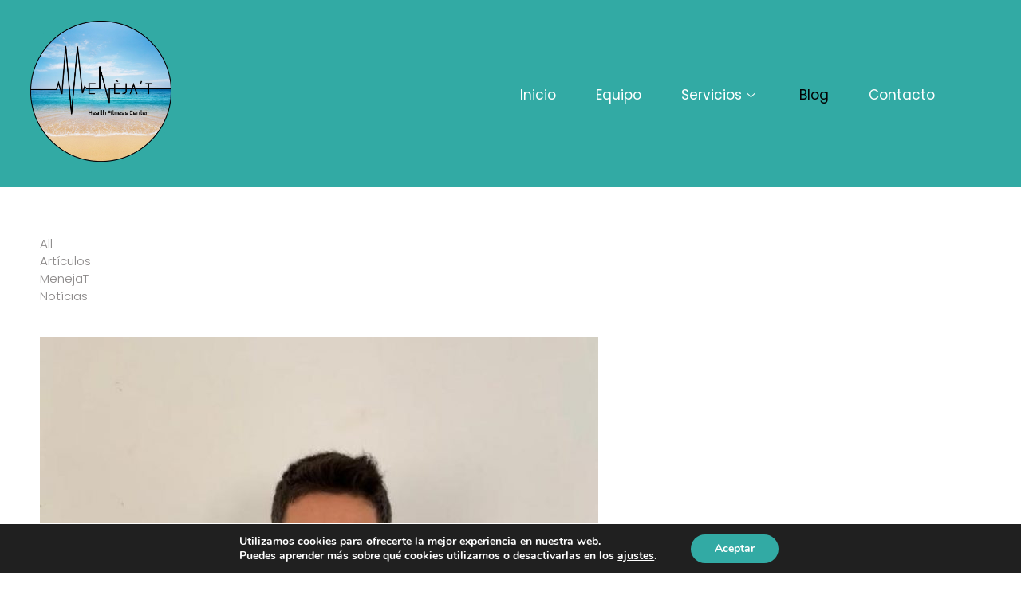

--- FILE ---
content_type: text/html; charset=UTF-8
request_url: https://menejat.com/blog/
body_size: 20417
content:
<!DOCTYPE html>
<!--[if IE 9 ]>   <html class="no-js oldie ie9 ie" lang="es" > <![endif]-->
<!--[if (gt IE 9)|!(IE)]><!--> <html class="no-js" lang="es" > <!--<![endif]-->
<head>
        <meta charset="UTF-8" >
        <meta http-equiv="X-UA-Compatible" content="IE=edge">
        <!-- devices setting -->
        <meta name="viewport"   content="initial-scale=1,user-scalable=no,width=device-width">

<!-- outputs by wp_head -->
<meta name='robots' content='index, follow, max-image-preview:large, max-snippet:-1, max-video-preview:-1' />

	<!-- This site is optimized with the Yoast SEO plugin v21.8 - https://yoast.com/wordpress/plugins/seo/ -->
	<title>Blog - MenejaT</title>
	<link rel="canonical" href="https://menejat.com/blog/" />
	<meta property="og:locale" content="es_ES" />
	<meta property="og:type" content="article" />
	<meta property="og:title" content="Blog - MenejaT" />
	<meta property="og:description" content="AllArtículosNotícias Ampliación horarios Hipopresivos Ampliación horarios Hipopresivos 9 de junio de 2021NotíciasNo sólo sobrevivió 500 años, sino que tambien ingresó como texto de relleno.Leer Más Suelo pélvico Suelo pélvico 8 de junio de 2021ArtículosCuida de tu suelo pélvico teniendo consciencia corporal y manteniendo unos hábitos de alimentación saludablesLeer Más Las emociones de los niños Las [&hellip;]" />
	<meta property="og:url" content="https://menejat.com/blog/" />
	<meta property="og:site_name" content="MenejaT" />
	<meta property="article:modified_time" content="2021-06-18T10:30:56+00:00" />
	<meta property="og:image" content="https://menejat.com/wp-content/uploads/elementor/thumbs/hipos5-p8b19k97ynp7a9gfcta9dzx8vtxg0e2sib7erx3mmw.jpg" />
	<meta name="twitter:card" content="summary_large_image" />
	<meta name="twitter:label1" content="Tiempo de lectura" />
	<meta name="twitter:data1" content="2 minutos" />
	<script type="application/ld+json" class="yoast-schema-graph">{"@context":"https://schema.org","@graph":[{"@type":"WebPage","@id":"https://menejat.com/blog/","url":"https://menejat.com/blog/","name":"Blog - MenejaT","isPartOf":{"@id":"https://menejat.com/#website"},"primaryImageOfPage":{"@id":"https://menejat.com/blog/#primaryimage"},"image":{"@id":"https://menejat.com/blog/#primaryimage"},"thumbnailUrl":"https://menejat.com/wp-content/uploads/elementor/thumbs/hipos5-p8b19k97ynp7a9gfcta9dzx8vtxg0e2sib7erx3mmw.jpg","datePublished":"2021-06-09T07:40:32+00:00","dateModified":"2021-06-18T10:30:56+00:00","breadcrumb":{"@id":"https://menejat.com/blog/#breadcrumb"},"inLanguage":"es","potentialAction":[{"@type":"ReadAction","target":["https://menejat.com/blog/"]}]},{"@type":"ImageObject","inLanguage":"es","@id":"https://menejat.com/blog/#primaryimage","url":"https://menejat.com/wp-content/uploads/elementor/thumbs/hipos5-p8b19k97ynp7a9gfcta9dzx8vtxg0e2sib7erx3mmw.jpg","contentUrl":"https://menejat.com/wp-content/uploads/elementor/thumbs/hipos5-p8b19k97ynp7a9gfcta9dzx8vtxg0e2sib7erx3mmw.jpg"},{"@type":"BreadcrumbList","@id":"https://menejat.com/blog/#breadcrumb","itemListElement":[{"@type":"ListItem","position":1,"name":"Portada","item":"https://menejat.com/"},{"@type":"ListItem","position":2,"name":"Blog"}]},{"@type":"WebSite","@id":"https://menejat.com/#website","url":"https://menejat.com/","name":"MenejaT","description":"Centro de salud y educación de hábitos de vida saludables","publisher":{"@id":"https://menejat.com/#organization"},"potentialAction":[{"@type":"SearchAction","target":{"@type":"EntryPoint","urlTemplate":"https://menejat.com/?s={search_term_string}"},"query-input":"required name=search_term_string"}],"inLanguage":"es"},{"@type":"Organization","@id":"https://menejat.com/#organization","name":"MenejaT","url":"https://menejat.com/","logo":{"@type":"ImageObject","inLanguage":"es","@id":"https://menejat.com/#/schema/logo/image/","url":"https://menejat.com/wp-content/uploads/2021/06/logoM2.png","contentUrl":"https://menejat.com/wp-content/uploads/2021/06/logoM2.png","width":1405,"height":1406,"caption":"MenejaT"},"image":{"@id":"https://menejat.com/#/schema/logo/image/"}}]}</script>
	<!-- / Yoast SEO plugin. -->


<link rel='dns-prefetch' href='//fonts.googleapis.com' />
<link rel="alternate" type="application/rss+xml" title="MenejaT &raquo; Feed" href="https://menejat.com/feed/" />
<link rel="alternate" type="application/rss+xml" title="MenejaT &raquo; Feed de los comentarios" href="https://menejat.com/comments/feed/" />
<link rel="alternate" title="oEmbed (JSON)" type="application/json+oembed" href="https://menejat.com/wp-json/oembed/1.0/embed?url=https%3A%2F%2Fmenejat.com%2Fblog%2F" />
<link rel="alternate" title="oEmbed (XML)" type="text/xml+oembed" href="https://menejat.com/wp-json/oembed/1.0/embed?url=https%3A%2F%2Fmenejat.com%2Fblog%2F&#038;format=xml" />
<style id='wp-img-auto-sizes-contain-inline-css'>
img:is([sizes=auto i],[sizes^="auto," i]){contain-intrinsic-size:3000px 1500px}
/*# sourceURL=wp-img-auto-sizes-contain-inline-css */
</style>
<style id='wp-emoji-styles-inline-css'>

	img.wp-smiley, img.emoji {
		display: inline !important;
		border: none !important;
		box-shadow: none !important;
		height: 1em !important;
		width: 1em !important;
		margin: 0 0.07em !important;
		vertical-align: -0.1em !important;
		background: none !important;
		padding: 0 !important;
	}
/*# sourceURL=wp-emoji-styles-inline-css */
</style>
<style id='classic-theme-styles-inline-css'>
/*! This file is auto-generated */
.wp-block-button__link{color:#fff;background-color:#32373c;border-radius:9999px;box-shadow:none;text-decoration:none;padding:calc(.667em + 2px) calc(1.333em + 2px);font-size:1.125em}.wp-block-file__button{background:#32373c;color:#fff;text-decoration:none}
/*# sourceURL=/wp-includes/css/classic-themes.min.css */
</style>
<link rel='stylesheet' id='contact-form-7-css' href='https://menejat.com/wp-content/plugins/contact-form-7/includes/css/styles.css?ver=5.8.6' media='all' />
<link rel='stylesheet' id='auxin-base-css' href='https://menejat.com/wp-content/themes/phlox/css/base.css?ver=2.10.0' media='all' />
<link rel='stylesheet' id='auxin-front-icon-css' href='https://menejat.com/wp-content/themes/phlox/css/auxin-icon.css?ver=2.10.0' media='all' />
<link rel='stylesheet' id='auxin-main-css' href='https://menejat.com/wp-content/themes/phlox/css/main.css?ver=2.10.0' media='all' />
<link rel='stylesheet' id='elementor-icons-ekiticons-css' href='https://menejat.com/wp-content/plugins/elementskit-lite/modules/elementskit-icon-pack/assets/css/ekiticons.css?ver=2.7.0' media='all' />
<link rel='stylesheet' id='elementor-icons-css' href='https://menejat.com/wp-content/plugins/elementor/assets/lib/eicons/css/elementor-icons.min.css?ver=5.25.0' media='all' />
<link rel='stylesheet' id='elementor-frontend-legacy-css' href='https://menejat.com/wp-content/uploads/elementor/css/custom-frontend-legacy.min.css?ver=3.18.3' media='all' />
<link rel='stylesheet' id='elementor-frontend-css' href='https://menejat.com/wp-content/uploads/elementor/css/custom-frontend.min.css?ver=1703674383' media='all' />
<link rel='stylesheet' id='swiper-css' href='https://menejat.com/wp-content/plugins/elementor/assets/lib/swiper/css/swiper.min.css?ver=5.3.6' media='all' />
<link rel='stylesheet' id='elementor-post-6-css' href='https://menejat.com/wp-content/uploads/elementor/css/post-6.css?ver=1703674383' media='all' />
<link rel='stylesheet' id='auxin-elementor-base-css' href='https://menejat.com/wp-content/themes/phlox/css/other/elementor.css?ver=2.10.0' media='all' />
<link rel='stylesheet' id='lae-animate-css' href='http://menejat.com/wp-content/plugins/addons-for-elementor/assets/css/lib/animate.css?ver=7.2.3' media='all' />
<link rel='stylesheet' id='lae-sliders-styles-css' href='http://menejat.com/wp-content/plugins/addons-for-elementor/assets/css/lib/sliders.min.css?ver=7.2.3' media='all' />
<link rel='stylesheet' id='lae-icomoon-styles-css' href='http://menejat.com/wp-content/plugins/addons-for-elementor/assets/css/icomoon.css?ver=7.2.3' media='all' />
<link rel='stylesheet' id='lae-frontend-styles-css' href='http://menejat.com/wp-content/plugins/addons-for-elementor/assets/css/lae-frontend.css?ver=7.2.3' media='all' />
<link rel='stylesheet' id='lae-grid-styles-css' href='http://menejat.com/wp-content/plugins/addons-for-elementor/assets/css/lae-grid.css?ver=7.2.3' media='all' />
<link rel='stylesheet' id='lae-widgets-styles-css' href='http://menejat.com/wp-content/plugins/addons-for-elementor/assets/css/widgets/lae-widgets.min.css?ver=7.2.3' media='all' />
<link rel='stylesheet' id='auxin-elementor-widgets-css' href='https://menejat.com/wp-content/plugins/auxin-elements/admin/assets/css/elementor-widgets.css?ver=2.10.3' media='all' />
<link rel='stylesheet' id='mediaelement-css' href='https://menejat.com/wp-includes/js/mediaelement/mediaelementplayer-legacy.min.css?ver=4.2.17' media='all' />
<link rel='stylesheet' id='wp-mediaelement-css' href='https://menejat.com/wp-includes/js/mediaelement/wp-mediaelement.min.css?ver=6.9' media='all' />
<link rel='stylesheet' id='fancy-elementor-flipbox-css-css' href='https://menejat.com/wp-content/plugins/fancy-elementor-flipbox//assets/css/fancy-elementor-flipbox.css?ver=6.9' media='all' />
<link rel='stylesheet' id='elementor-global-css' href='https://menejat.com/wp-content/uploads/elementor/css/global.css?ver=1703674385' media='all' />
<link rel='stylesheet' id='elementor-post-932-css' href='https://menejat.com/wp-content/uploads/elementor/css/post-932.css?ver=1703683933' media='all' />
<link rel='stylesheet' id='auxin-fonts-google-css' href='//fonts.googleapis.com/css?family=Poppins%3A100%2C100italic%2C200%2C200italic%2C300%2C300italic%2Cregular%2Citalic%2C500%2C500italic%2C600%2C600italic%2C700%2C700italic%2C800%2C800italic%2C900%2C900italic&#038;ver=5.4' media='all' />
<link rel='stylesheet' id='auxin-custom-css' href='https://menejat.com/wp-content/uploads/phlox/custom.css?ver=5.4' media='all' />
<link rel='stylesheet' id='elementor-post-70-css' href='https://menejat.com/wp-content/uploads/elementor/css/post-70.css?ver=1703674385' media='all' />
<link rel='stylesheet' id='elementor-post-106-css' href='https://menejat.com/wp-content/uploads/elementor/css/post-106.css?ver=1703674385' media='all' />
<link rel='stylesheet' id='ekit-widget-styles-css' href='https://menejat.com/wp-content/plugins/elementskit-lite/widgets/init/assets/css/widget-styles.css?ver=2.7.0' media='all' />
<link rel='stylesheet' id='ekit-responsive-css' href='https://menejat.com/wp-content/plugins/elementskit-lite/widgets/init/assets/css/responsive.css?ver=2.7.0' media='all' />
<link rel='stylesheet' id='eael-general-css' href='https://menejat.com/wp-content/plugins/essential-addons-for-elementor-lite/assets/front-end/css/view/general.min.css?ver=5.3.1' media='all' />
<link rel='stylesheet' id='moove_gdpr_frontend-css' href='https://menejat.com/wp-content/plugins/gdpr-cookie-compliance/dist/styles/gdpr-main.css?ver=4.8.12' media='all' />
<style id='moove_gdpr_frontend-inline-css'>
#moove_gdpr_cookie_modal,#moove_gdpr_cookie_info_bar,.gdpr_cookie_settings_shortcode_content{font-family:Nunito,sans-serif}#moove_gdpr_save_popup_settings_button{background-color:#373737;color:#fff}#moove_gdpr_save_popup_settings_button:hover{background-color:#000}#moove_gdpr_cookie_info_bar .moove-gdpr-info-bar-container .moove-gdpr-info-bar-content a.mgbutton,#moove_gdpr_cookie_info_bar .moove-gdpr-info-bar-container .moove-gdpr-info-bar-content button.mgbutton{background-color:#32aaa4}#moove_gdpr_cookie_modal .moove-gdpr-modal-content .moove-gdpr-modal-footer-content .moove-gdpr-button-holder a.mgbutton,#moove_gdpr_cookie_modal .moove-gdpr-modal-content .moove-gdpr-modal-footer-content .moove-gdpr-button-holder button.mgbutton,.gdpr_cookie_settings_shortcode_content .gdpr-shr-button.button-green{background-color:#32aaa4;border-color:#32aaa4}#moove_gdpr_cookie_modal .moove-gdpr-modal-content .moove-gdpr-modal-footer-content .moove-gdpr-button-holder a.mgbutton:hover,#moove_gdpr_cookie_modal .moove-gdpr-modal-content .moove-gdpr-modal-footer-content .moove-gdpr-button-holder button.mgbutton:hover,.gdpr_cookie_settings_shortcode_content .gdpr-shr-button.button-green:hover{background-color:#fff;color:#32aaa4}#moove_gdpr_cookie_modal .moove-gdpr-modal-content .moove-gdpr-modal-close i,#moove_gdpr_cookie_modal .moove-gdpr-modal-content .moove-gdpr-modal-close span.gdpr-icon{background-color:#32aaa4;border:1px solid #32aaa4}#moove_gdpr_cookie_info_bar span.change-settings-button.focus-g,#moove_gdpr_cookie_info_bar span.change-settings-button:focus{-webkit-box-shadow:0 0 1px 3px #32aaa4;-moz-box-shadow:0 0 1px 3px #32aaa4;box-shadow:0 0 1px 3px #32aaa4}#moove_gdpr_cookie_modal .moove-gdpr-modal-content .moove-gdpr-modal-close i:hover,#moove_gdpr_cookie_modal .moove-gdpr-modal-content .moove-gdpr-modal-close span.gdpr-icon:hover,#moove_gdpr_cookie_info_bar span[data-href]>u.change-settings-button{color:#32aaa4}#moove_gdpr_cookie_modal .moove-gdpr-modal-content .moove-gdpr-modal-left-content #moove-gdpr-menu li.menu-item-selected a span.gdpr-icon,#moove_gdpr_cookie_modal .moove-gdpr-modal-content .moove-gdpr-modal-left-content #moove-gdpr-menu li.menu-item-selected button span.gdpr-icon{color:inherit}#moove_gdpr_cookie_modal .moove-gdpr-modal-content .moove-gdpr-modal-left-content #moove-gdpr-menu li a span.gdpr-icon,#moove_gdpr_cookie_modal .moove-gdpr-modal-content .moove-gdpr-modal-left-content #moove-gdpr-menu li button span.gdpr-icon{color:inherit}#moove_gdpr_cookie_modal .gdpr-acc-link{line-height:0;font-size:0;color:transparent;position:absolute}#moove_gdpr_cookie_modal .moove-gdpr-modal-content .moove-gdpr-modal-close:hover i,#moove_gdpr_cookie_modal .moove-gdpr-modal-content .moove-gdpr-modal-left-content #moove-gdpr-menu li a,#moove_gdpr_cookie_modal .moove-gdpr-modal-content .moove-gdpr-modal-left-content #moove-gdpr-menu li button,#moove_gdpr_cookie_modal .moove-gdpr-modal-content .moove-gdpr-modal-left-content #moove-gdpr-menu li button i,#moove_gdpr_cookie_modal .moove-gdpr-modal-content .moove-gdpr-modal-left-content #moove-gdpr-menu li a i,#moove_gdpr_cookie_modal .moove-gdpr-modal-content .moove-gdpr-tab-main .moove-gdpr-tab-main-content a:hover,#moove_gdpr_cookie_info_bar.moove-gdpr-dark-scheme .moove-gdpr-info-bar-container .moove-gdpr-info-bar-content a.mgbutton:hover,#moove_gdpr_cookie_info_bar.moove-gdpr-dark-scheme .moove-gdpr-info-bar-container .moove-gdpr-info-bar-content button.mgbutton:hover,#moove_gdpr_cookie_info_bar.moove-gdpr-dark-scheme .moove-gdpr-info-bar-container .moove-gdpr-info-bar-content a:hover,#moove_gdpr_cookie_info_bar.moove-gdpr-dark-scheme .moove-gdpr-info-bar-container .moove-gdpr-info-bar-content button:hover,#moove_gdpr_cookie_info_bar.moove-gdpr-dark-scheme .moove-gdpr-info-bar-container .moove-gdpr-info-bar-content span.change-settings-button:hover,#moove_gdpr_cookie_info_bar.moove-gdpr-dark-scheme .moove-gdpr-info-bar-container .moove-gdpr-info-bar-content u.change-settings-button:hover,#moove_gdpr_cookie_info_bar span[data-href]>u.change-settings-button,#moove_gdpr_cookie_info_bar.moove-gdpr-dark-scheme .moove-gdpr-info-bar-container .moove-gdpr-info-bar-content a.mgbutton.focus-g,#moove_gdpr_cookie_info_bar.moove-gdpr-dark-scheme .moove-gdpr-info-bar-container .moove-gdpr-info-bar-content button.mgbutton.focus-g,#moove_gdpr_cookie_info_bar.moove-gdpr-dark-scheme .moove-gdpr-info-bar-container .moove-gdpr-info-bar-content a.focus-g,#moove_gdpr_cookie_info_bar.moove-gdpr-dark-scheme .moove-gdpr-info-bar-container .moove-gdpr-info-bar-content button.focus-g,#moove_gdpr_cookie_info_bar.moove-gdpr-dark-scheme .moove-gdpr-info-bar-container .moove-gdpr-info-bar-content a.mgbutton:focus,#moove_gdpr_cookie_info_bar.moove-gdpr-dark-scheme .moove-gdpr-info-bar-container .moove-gdpr-info-bar-content button.mgbutton:focus,#moove_gdpr_cookie_info_bar.moove-gdpr-dark-scheme .moove-gdpr-info-bar-container .moove-gdpr-info-bar-content a:focus,#moove_gdpr_cookie_info_bar.moove-gdpr-dark-scheme .moove-gdpr-info-bar-container .moove-gdpr-info-bar-content button:focus,#moove_gdpr_cookie_info_bar.moove-gdpr-dark-scheme .moove-gdpr-info-bar-container .moove-gdpr-info-bar-content span.change-settings-button.focus-g,span.change-settings-button:focus,#moove_gdpr_cookie_info_bar.moove-gdpr-dark-scheme .moove-gdpr-info-bar-container .moove-gdpr-info-bar-content u.change-settings-button.focus-g,#moove_gdpr_cookie_info_bar.moove-gdpr-dark-scheme .moove-gdpr-info-bar-container .moove-gdpr-info-bar-content u.change-settings-button:focus{color:#32aaa4}#moove_gdpr_cookie_modal.gdpr_lightbox-hide{display:none}
/*# sourceURL=moove_gdpr_frontend-inline-css */
</style>
<link rel='stylesheet' id='google-fonts-1-css' href='https://fonts.googleapis.com/css?family=Poppins%3A100%2C100italic%2C200%2C200italic%2C300%2C300italic%2C400%2C400italic%2C500%2C500italic%2C600%2C600italic%2C700%2C700italic%2C800%2C800italic%2C900%2C900italic%7CRoboto%3A100%2C100italic%2C200%2C200italic%2C300%2C300italic%2C400%2C400italic%2C500%2C500italic%2C600%2C600italic%2C700%2C700italic%2C800%2C800italic%2C900%2C900italic&#038;display=auto&#038;ver=6.9' media='all' />
<link rel='stylesheet' id='elementor-icons-shared-0-css' href='https://menejat.com/wp-content/plugins/elementor/assets/lib/font-awesome/css/fontawesome.min.css?ver=5.15.3' media='all' />
<link rel='stylesheet' id='elementor-icons-fa-solid-css' href='https://menejat.com/wp-content/plugins/elementor/assets/lib/font-awesome/css/solid.min.css?ver=5.15.3' media='all' />
<link rel='stylesheet' id='elementor-icons-fa-brands-css' href='https://menejat.com/wp-content/plugins/elementor/assets/lib/font-awesome/css/brands.min.css?ver=5.15.3' media='all' />
<link rel="preconnect" href="https://fonts.gstatic.com/" crossorigin><script src="https://menejat.com/wp-includes/js/jquery/jquery.min.js?ver=3.7.1" id="jquery-core-js"></script>
<script src="https://menejat.com/wp-includes/js/jquery/jquery-migrate.min.js?ver=3.4.1" id="jquery-migrate-js"></script>
<script id="auxin-modernizr-js-extra">
var auxin = {"ajax_url":"https://menejat.com/wp-admin/admin-ajax.php","is_rtl":"","is_reponsive":"1","is_framed":"","frame_width":"20","wpml_lang":"en","uploadbaseurl":"https://menejat.com/wp-content/uploads","nonce":"0980fbef5c"};
//# sourceURL=auxin-modernizr-js-extra
</script>
<script id="auxin-modernizr-js-before">
/* < ![CDATA[ */
function auxinNS(n){for(var e=n.split("."),a=window,i="",r=e.length,t=0;r>t;t++)"window"!=e[t]&&(i=e[t],a[i]=a[i]||{},a=a[i]);return a;}
/* ]]> */
//# sourceURL=auxin-modernizr-js-before
</script>
<script src="https://menejat.com/wp-content/themes/phlox/js/solo/modernizr-custom.min.js?ver=2.10.0" id="auxin-modernizr-js"></script>
<link rel="https://api.w.org/" href="https://menejat.com/wp-json/" /><link rel="alternate" title="JSON" type="application/json" href="https://menejat.com/wp-json/wp/v2/pages/932" /><link rel="EditURI" type="application/rsd+xml" title="RSD" href="https://menejat.com/xmlrpc.php?rsd" />
<meta name="generator" content="WordPress 6.9" />
<link rel='shortlink' href='https://menejat.com/?p=932' />
        <script type="text/javascript">
            ( function () {
                window.lae_fs = { can_use_premium_code: false};
            } )();
        </script>
            <meta name="title"       content="Blog" />
    <meta name="description" content="AllArtículosNotícias Ampliación horarios Hipopresivos Ampliación horarios Hipopresivos 9 de junio de 2021NotíciasNo sólo sobrevivió 500 años, sino que tambien ingresó como texto de relleno.Leer Más Suelo pélvico Suelo pélvico 8 de junio de 2021ArtículosCuida de tu suelo pélvico teniendo consciencia corporal y manteniendo unos hábitos de alimentación saludablesLeer Más Las emociones de los niños Las [&hellip;]" />
    <!-- Chrome, Firefox OS and Opera -->
<meta name="theme-color" content="#1bb0ce" />
<!-- Windows Phone -->
<meta name="msapplication-navbutton-color" content="#1bb0ce" />
<!-- iOS Safari -->
<meta name="apple-mobile-web-app-capable" content="yes">
<meta name="apple-mobile-web-app-status-bar-style" content="black-translucent">

<meta name="generator" content="Elementor 3.18.3; features: additional_custom_breakpoints, block_editor_assets_optimize, e_image_loading_optimization; settings: css_print_method-external, google_font-enabled, font_display-auto">
<link rel="icon" href="https://menejat.com/wp-content/uploads/2021/06/cropped-logoM2-1-32x32.png" sizes="32x32" />
<link rel="icon" href="https://menejat.com/wp-content/uploads/2021/06/cropped-logoM2-1-192x192.png" sizes="192x192" />
<link rel="apple-touch-icon" href="https://menejat.com/wp-content/uploads/2021/06/cropped-logoM2-1-180x180.png" />
<meta name="msapplication-TileImage" content="https://menejat.com/wp-content/uploads/2021/06/cropped-logoM2-1-270x270.png" />
<!-- end wp_head -->
<style id='global-styles-inline-css'>
:root{--wp--preset--aspect-ratio--square: 1;--wp--preset--aspect-ratio--4-3: 4/3;--wp--preset--aspect-ratio--3-4: 3/4;--wp--preset--aspect-ratio--3-2: 3/2;--wp--preset--aspect-ratio--2-3: 2/3;--wp--preset--aspect-ratio--16-9: 16/9;--wp--preset--aspect-ratio--9-16: 9/16;--wp--preset--color--black: #000000;--wp--preset--color--cyan-bluish-gray: #abb8c3;--wp--preset--color--white: #ffffff;--wp--preset--color--pale-pink: #f78da7;--wp--preset--color--vivid-red: #cf2e2e;--wp--preset--color--luminous-vivid-orange: #ff6900;--wp--preset--color--luminous-vivid-amber: #fcb900;--wp--preset--color--light-green-cyan: #7bdcb5;--wp--preset--color--vivid-green-cyan: #00d084;--wp--preset--color--pale-cyan-blue: #8ed1fc;--wp--preset--color--vivid-cyan-blue: #0693e3;--wp--preset--color--vivid-purple: #9b51e0;--wp--preset--gradient--vivid-cyan-blue-to-vivid-purple: linear-gradient(135deg,rgb(6,147,227) 0%,rgb(155,81,224) 100%);--wp--preset--gradient--light-green-cyan-to-vivid-green-cyan: linear-gradient(135deg,rgb(122,220,180) 0%,rgb(0,208,130) 100%);--wp--preset--gradient--luminous-vivid-amber-to-luminous-vivid-orange: linear-gradient(135deg,rgb(252,185,0) 0%,rgb(255,105,0) 100%);--wp--preset--gradient--luminous-vivid-orange-to-vivid-red: linear-gradient(135deg,rgb(255,105,0) 0%,rgb(207,46,46) 100%);--wp--preset--gradient--very-light-gray-to-cyan-bluish-gray: linear-gradient(135deg,rgb(238,238,238) 0%,rgb(169,184,195) 100%);--wp--preset--gradient--cool-to-warm-spectrum: linear-gradient(135deg,rgb(74,234,220) 0%,rgb(151,120,209) 20%,rgb(207,42,186) 40%,rgb(238,44,130) 60%,rgb(251,105,98) 80%,rgb(254,248,76) 100%);--wp--preset--gradient--blush-light-purple: linear-gradient(135deg,rgb(255,206,236) 0%,rgb(152,150,240) 100%);--wp--preset--gradient--blush-bordeaux: linear-gradient(135deg,rgb(254,205,165) 0%,rgb(254,45,45) 50%,rgb(107,0,62) 100%);--wp--preset--gradient--luminous-dusk: linear-gradient(135deg,rgb(255,203,112) 0%,rgb(199,81,192) 50%,rgb(65,88,208) 100%);--wp--preset--gradient--pale-ocean: linear-gradient(135deg,rgb(255,245,203) 0%,rgb(182,227,212) 50%,rgb(51,167,181) 100%);--wp--preset--gradient--electric-grass: linear-gradient(135deg,rgb(202,248,128) 0%,rgb(113,206,126) 100%);--wp--preset--gradient--midnight: linear-gradient(135deg,rgb(2,3,129) 0%,rgb(40,116,252) 100%);--wp--preset--font-size--small: 13px;--wp--preset--font-size--medium: 20px;--wp--preset--font-size--large: 36px;--wp--preset--font-size--x-large: 42px;--wp--preset--spacing--20: 0.44rem;--wp--preset--spacing--30: 0.67rem;--wp--preset--spacing--40: 1rem;--wp--preset--spacing--50: 1.5rem;--wp--preset--spacing--60: 2.25rem;--wp--preset--spacing--70: 3.38rem;--wp--preset--spacing--80: 5.06rem;--wp--preset--shadow--natural: 6px 6px 9px rgba(0, 0, 0, 0.2);--wp--preset--shadow--deep: 12px 12px 50px rgba(0, 0, 0, 0.4);--wp--preset--shadow--sharp: 6px 6px 0px rgba(0, 0, 0, 0.2);--wp--preset--shadow--outlined: 6px 6px 0px -3px rgb(255, 255, 255), 6px 6px rgb(0, 0, 0);--wp--preset--shadow--crisp: 6px 6px 0px rgb(0, 0, 0);}:where(.is-layout-flex){gap: 0.5em;}:where(.is-layout-grid){gap: 0.5em;}body .is-layout-flex{display: flex;}.is-layout-flex{flex-wrap: wrap;align-items: center;}.is-layout-flex > :is(*, div){margin: 0;}body .is-layout-grid{display: grid;}.is-layout-grid > :is(*, div){margin: 0;}:where(.wp-block-columns.is-layout-flex){gap: 2em;}:where(.wp-block-columns.is-layout-grid){gap: 2em;}:where(.wp-block-post-template.is-layout-flex){gap: 1.25em;}:where(.wp-block-post-template.is-layout-grid){gap: 1.25em;}.has-black-color{color: var(--wp--preset--color--black) !important;}.has-cyan-bluish-gray-color{color: var(--wp--preset--color--cyan-bluish-gray) !important;}.has-white-color{color: var(--wp--preset--color--white) !important;}.has-pale-pink-color{color: var(--wp--preset--color--pale-pink) !important;}.has-vivid-red-color{color: var(--wp--preset--color--vivid-red) !important;}.has-luminous-vivid-orange-color{color: var(--wp--preset--color--luminous-vivid-orange) !important;}.has-luminous-vivid-amber-color{color: var(--wp--preset--color--luminous-vivid-amber) !important;}.has-light-green-cyan-color{color: var(--wp--preset--color--light-green-cyan) !important;}.has-vivid-green-cyan-color{color: var(--wp--preset--color--vivid-green-cyan) !important;}.has-pale-cyan-blue-color{color: var(--wp--preset--color--pale-cyan-blue) !important;}.has-vivid-cyan-blue-color{color: var(--wp--preset--color--vivid-cyan-blue) !important;}.has-vivid-purple-color{color: var(--wp--preset--color--vivid-purple) !important;}.has-black-background-color{background-color: var(--wp--preset--color--black) !important;}.has-cyan-bluish-gray-background-color{background-color: var(--wp--preset--color--cyan-bluish-gray) !important;}.has-white-background-color{background-color: var(--wp--preset--color--white) !important;}.has-pale-pink-background-color{background-color: var(--wp--preset--color--pale-pink) !important;}.has-vivid-red-background-color{background-color: var(--wp--preset--color--vivid-red) !important;}.has-luminous-vivid-orange-background-color{background-color: var(--wp--preset--color--luminous-vivid-orange) !important;}.has-luminous-vivid-amber-background-color{background-color: var(--wp--preset--color--luminous-vivid-amber) !important;}.has-light-green-cyan-background-color{background-color: var(--wp--preset--color--light-green-cyan) !important;}.has-vivid-green-cyan-background-color{background-color: var(--wp--preset--color--vivid-green-cyan) !important;}.has-pale-cyan-blue-background-color{background-color: var(--wp--preset--color--pale-cyan-blue) !important;}.has-vivid-cyan-blue-background-color{background-color: var(--wp--preset--color--vivid-cyan-blue) !important;}.has-vivid-purple-background-color{background-color: var(--wp--preset--color--vivid-purple) !important;}.has-black-border-color{border-color: var(--wp--preset--color--black) !important;}.has-cyan-bluish-gray-border-color{border-color: var(--wp--preset--color--cyan-bluish-gray) !important;}.has-white-border-color{border-color: var(--wp--preset--color--white) !important;}.has-pale-pink-border-color{border-color: var(--wp--preset--color--pale-pink) !important;}.has-vivid-red-border-color{border-color: var(--wp--preset--color--vivid-red) !important;}.has-luminous-vivid-orange-border-color{border-color: var(--wp--preset--color--luminous-vivid-orange) !important;}.has-luminous-vivid-amber-border-color{border-color: var(--wp--preset--color--luminous-vivid-amber) !important;}.has-light-green-cyan-border-color{border-color: var(--wp--preset--color--light-green-cyan) !important;}.has-vivid-green-cyan-border-color{border-color: var(--wp--preset--color--vivid-green-cyan) !important;}.has-pale-cyan-blue-border-color{border-color: var(--wp--preset--color--pale-cyan-blue) !important;}.has-vivid-cyan-blue-border-color{border-color: var(--wp--preset--color--vivid-cyan-blue) !important;}.has-vivid-purple-border-color{border-color: var(--wp--preset--color--vivid-purple) !important;}.has-vivid-cyan-blue-to-vivid-purple-gradient-background{background: var(--wp--preset--gradient--vivid-cyan-blue-to-vivid-purple) !important;}.has-light-green-cyan-to-vivid-green-cyan-gradient-background{background: var(--wp--preset--gradient--light-green-cyan-to-vivid-green-cyan) !important;}.has-luminous-vivid-amber-to-luminous-vivid-orange-gradient-background{background: var(--wp--preset--gradient--luminous-vivid-amber-to-luminous-vivid-orange) !important;}.has-luminous-vivid-orange-to-vivid-red-gradient-background{background: var(--wp--preset--gradient--luminous-vivid-orange-to-vivid-red) !important;}.has-very-light-gray-to-cyan-bluish-gray-gradient-background{background: var(--wp--preset--gradient--very-light-gray-to-cyan-bluish-gray) !important;}.has-cool-to-warm-spectrum-gradient-background{background: var(--wp--preset--gradient--cool-to-warm-spectrum) !important;}.has-blush-light-purple-gradient-background{background: var(--wp--preset--gradient--blush-light-purple) !important;}.has-blush-bordeaux-gradient-background{background: var(--wp--preset--gradient--blush-bordeaux) !important;}.has-luminous-dusk-gradient-background{background: var(--wp--preset--gradient--luminous-dusk) !important;}.has-pale-ocean-gradient-background{background: var(--wp--preset--gradient--pale-ocean) !important;}.has-electric-grass-gradient-background{background: var(--wp--preset--gradient--electric-grass) !important;}.has-midnight-gradient-background{background: var(--wp--preset--gradient--midnight) !important;}.has-small-font-size{font-size: var(--wp--preset--font-size--small) !important;}.has-medium-font-size{font-size: var(--wp--preset--font-size--medium) !important;}.has-large-font-size{font-size: var(--wp--preset--font-size--large) !important;}.has-x-large-font-size{font-size: var(--wp--preset--font-size--x-large) !important;}
/*# sourceURL=global-styles-inline-css */
</style>
<link rel='stylesheet' id='e-animations-css' href='https://menejat.com/wp-content/plugins/elementor/assets/lib/animations/animations.min.css?ver=3.18.3' media='all' />
</head>


<body class="wp-singular page-template-default page page-id-932 wp-custom-logo wp-theme-phlox elementor-default elementor-kit-6 elementor-page elementor-page-932 phlox aux-dom-unready aux-full-width aux-resp aux-hd aux-top-sticky  aux-page-animation-off _auxels"  data-framed="">


<div id="inner-body">

    <header class="aux-elementor-header" id="site-elementor-header" itemscope="itemscope" itemtype="https://schema.org/WPHeader" data-sticky-height="100"  >
        <div class="aux-wrapper">
            <div class="aux-header aux-header-elements-wrapper">
            		<div data-elementor-type="header" data-elementor-id="70" class="elementor elementor-70">
						<div class="elementor-inner">
				<div class="elementor-section-wrap">
									<section class="elementor-section elementor-top-section elementor-element elementor-element-54a26d6 elementor-section-content-middle elementor-section-height-min-height elementor-section-boxed elementor-section-height-default elementor-section-items-middle" data-id="54a26d6" data-element_type="section" data-settings="{&quot;background_background&quot;:&quot;classic&quot;}">
							<div class="elementor-background-overlay"></div>
							<div class="elementor-container elementor-column-gap-wide">
							<div class="elementor-row">
					<div class="aux-parallax-section elementor-column elementor-col-33 elementor-top-column elementor-element elementor-element-99ffd65" data-id="99ffd65" data-element_type="column">
			<div class="elementor-column-wrap elementor-element-populated">
							<div class="elementor-widget-wrap">
						<div class="elementor-element elementor-element-f65d6f4 elementor-widget__width-auto elementor-widget elementor-widget-aux_logo" data-id="f65d6f4" data-element_type="widget" data-widget_type="aux_logo.default">
				<div class="elementor-widget-container">
			<div class="aux-widget-logo"><a class="aux-logo-anchor aux-has-logo" title="MenejaT" href="https://menejat.com/"><img width="300" height="300" src="https://menejat.com/wp-content/uploads/2021/06/logoM2-300x300.png" class="aux-attachment aux-featured-image attachment-300x300 aux-attachment-id-618 " alt="logoM2" srcset="https://menejat.com/wp-content/uploads/2021/06/logoM2-150x150.png 150w,https://menejat.com/wp-content/uploads/2021/06/logoM2-300x300.png 300w,https://menejat.com/wp-content/uploads/2021/06/logoM2-768x768.png 768w,https://menejat.com/wp-content/uploads/2021/06/logoM2-1024x1024.png 1024w,https://menejat.com/wp-content/uploads/2021/06/logoM2-300x300.png 300w,https://menejat.com/wp-content/uploads/2021/06/logoM2-1395x1395.png 1395w" data-ratio="1" data-original-w="1405" /></a><section class="aux-logo-text"><h3 class="site-title"><a href="https://menejat.com/" title="MenejaT">MenejaT</a></h3><p class="site-description">Centro de salud y educación de hábitos de vida saludables</p></section></div>		</div>
				</div>
						</div>
					</div>
		</div>
				<div class="aux-parallax-section elementor-column elementor-col-66 elementor-top-column elementor-element elementor-element-c486bcc elementor-invisible" data-id="c486bcc" data-element_type="column" data-settings="{&quot;animation&quot;:&quot;fadeIn&quot;}">
			<div class="elementor-column-wrap elementor-element-populated">
							<div class="elementor-widget-wrap">
						<div class="elementor-element elementor-element-62ff2ed elementor-widget elementor-widget-ekit-nav-menu" data-id="62ff2ed" data-element_type="widget" data-widget_type="ekit-nav-menu.default">
				<div class="elementor-widget-container">
			<div class="ekit-wid-con ekit_menu_responsive_mobile" data-hamburger-icon="icon icon-menu-11" data-hamburger-icon-type="icon" data-responsive-breakpoint="767">            <button class="elementskit-menu-hamburger elementskit-menu-toggler">
                <i aria-hidden="true" class="ekit-menu-icon icon icon-menu-11"></i>            </button>
            <!-- start master menu -->
<nav id="ekit-megamenu-menu-header" class="elementskit-menu-container elementskit-menu-offcanvas-elements elementskit-navbar-nav-default elementskit_line_arrow ekit-nav-menu-one-page-yes ekit-nav-dropdown-hover">

	<ul id="menu-menu-header" class="elementskit-navbar-nav elementskit-menu-po-left submenu-click-on-" data-type="horizontal"  >
<li id="menu-item-85" class="menu-item menu-item-type-post_type menu-item-object-page menu-item-home menu-item-85 nav-item elementskit-mobile-builder-content" data-vertical-menu=750px>
<a href="https://menejat.com/" class="ekit-menu-nav-link">Inicio</a>
</li>
<li id="menu-item-80" class="menu-item menu-item-type-post_type menu-item-object-page menu-item-80 nav-item elementskit-mobile-builder-content" data-vertical-menu=750px>
<a href="https://menejat.com/equipo/" class="ekit-menu-nav-link">Equipo</a>
</li>
<li id="menu-item-79" class="menu-item menu-item-type-post_type menu-item-object-page menu-item-has-children menu-item-79 nav-item elementskit-dropdown-has relative_position elementskit-dropdown-menu-default_width elementskit-mobile-builder-content" data-vertical-menu=750px>
<a href="https://menejat.com/servicios/" class="ekit-menu-nav-link ekit-menu-dropdown-toggle">Servicios<i class="icon icon-down-arrow1 elementskit-submenu-indicator"></i></a>

<ul class="elementskit-dropdown elementskit-submenu-panel">
	<li id="menu-item-424" class="menu-item menu-item-type-post_type menu-item-object-page menu-item-424 nav-item elementskit-mobile-builder-content" data-vertical-menu=750px>
<a href="https://menejat.com/ejercicio-fisico/" class=" dropdown-item">Ejercicio físico</a>
	<li id="menu-item-425" class="menu-item menu-item-type-post_type menu-item-object-page menu-item-425 nav-item elementskit-mobile-builder-content" data-vertical-menu=750px>
<a href="https://menejat.com/fisioterapia-y-osteopatia/" class=" dropdown-item">Fisioterapia y osteopatía</a>
	<li id="menu-item-422" class="menu-item menu-item-type-post_type menu-item-object-page menu-item-422 nav-item elementskit-mobile-builder-content" data-vertical-menu=750px>
<a href="https://menejat.com/nutricion-y-dietetica/" class=" dropdown-item">Nutrición y dietética</a>
	<li id="menu-item-2901" class="menu-item menu-item-type-post_type menu-item-object-page menu-item-2901 nav-item elementskit-mobile-builder-content" data-vertical-menu=750px>
<a href="https://menejat.com/?page_id=2893" class=" dropdown-item">Psicología</a>
	<li id="menu-item-2422" class="menu-item menu-item-type-post_type menu-item-object-page menu-item-has-children menu-item-2422 nav-item elementskit-dropdown-has relative_position elementskit-dropdown-menu-default_width elementskit-mobile-builder-content" data-vertical-menu=750px>
<a href="https://menejat.com/otros/" class=" dropdown-item">Otros<i class="icon icon-down-arrow1 elementskit-submenu-indicator"></i></a>

	<ul class="elementskit-dropdown elementskit-submenu-panel">
		<li id="menu-item-2421" class="menu-item menu-item-type-post_type menu-item-object-page menu-item-2421 nav-item elementskit-mobile-builder-content" data-vertical-menu=750px>
<a href="https://menejat.com/talleres-formaciones/" class=" dropdown-item">Talleres/Formaciones</a>
		<li id="menu-item-2420" class="menu-item menu-item-type-post_type menu-item-object-page menu-item-2420 nav-item elementskit-mobile-builder-content" data-vertical-menu=750px>
<a href="https://menejat.com/menejat-a-la-empresa/" class=" dropdown-item">MenejaT a la empresa</a>
	</ul>
</ul>
</li>
<li id="menu-item-937" class="menu-item menu-item-type-post_type menu-item-object-page current-menu-item page_item page-item-932 current_page_item menu-item-937 nav-item elementskit-mobile-builder-content active" data-vertical-menu=750px>
<a href="https://menejat.com/blog/" class="ekit-menu-nav-link active">Blog</a>
</li>
<li id="menu-item-936" class="menu-item menu-item-type-post_type menu-item-object-page menu-item-936 nav-item elementskit-mobile-builder-content" data-vertical-menu=750px>
<a href="https://menejat.com/contacto/" class="ekit-menu-nav-link">Contacto</a>
</li>
	</ul>

</nav>
<!-- end master menu -->
<div class="elementskit-menu-overlay elementskit-menu-offcanvas-elements elementskit-menu-toggler ekit-nav-menu--overlay"></div></div>		</div>
				</div>
						</div>
					</div>
		</div>
								</div>
					</div>
		</section>
									</div>
			</div>
					</div>
		            </div><!-- end of header-elements -->
        </div><!-- end of wrapper -->
    </header><!-- end header -->

    <main id="main" class="aux-main aux-territory  aux-single aux-page aux-boxed-container no-sidebar aux-sidebar-style-overlap aux-user-entry" >
        <div class="aux-wrapper">
            <div class="aux-container aux-fold">

                <div id="primary" class="aux-primary" >
                    <div class="content" role="main"  >

                        
                
                        
                        <article id="post-932" class="post-932 page type-page status-publish hentry">

                            <div class="entry-main">

                                <div class="entry-content">

                                    		<div data-elementor-type="wp-page" data-elementor-id="932" class="elementor elementor-932">
						<div class="elementor-inner">
				<div class="elementor-section-wrap">
									<section class="elementor-section elementor-top-section elementor-element elementor-element-06c7e14 elementor-section-boxed elementor-section-height-default elementor-section-height-default" data-id="06c7e14" data-element_type="section">
						<div class="elementor-container elementor-column-gap-default">
							<div class="elementor-row">
					<div class="aux-parallax-section elementor-column elementor-col-100 elementor-top-column elementor-element elementor-element-6766821" data-id="6766821" data-element_type="column">
			<div class="elementor-column-wrap elementor-element-populated">
							<div class="elementor-widget-wrap">
						<div class="elementor-element elementor-element-ba5d8fb animated-fast elementor-invisible elementor-widget elementor-widget-lae-portfolio" data-id="ba5d8fb" data-element_type="widget" data-settings="{&quot;_animation&quot;:&quot;fadeIn&quot;,&quot;per_line&quot;:&quot;3&quot;,&quot;per_line_tablet&quot;:&quot;2&quot;,&quot;per_line_mobile&quot;:&quot;1&quot;}" data-widget_type="lae-portfolio.default">
				<div class="elementor-widget-container">
			<div class="lae-portfolio-wrap lae-gapless-grid"><div class="lae-portfolio-header  lae-no-heading"><div class="lae-taxonomy-filter"><div class="lae-filter-item segment-0 lae-active"><a data-value="*" href="#">All</a></div><div class="lae-filter-item segment-1"><a href="#" data-value=".term-11" title="View all items filed under Artículos">Artículos</a></div><div class="lae-filter-item segment-2"><a href="#" data-value=".term-1" title="View all items filed under MenejaT">MenejaT</a></div><div class="lae-filter-item segment-3"><a href="#" data-value=".term-40" title="View all items filed under Notícias">Notícias</a></div></div></div><div id="lae-portfolio-696cb4c3246f2" class="lae-portfolio js-isotope lae-fitRows lae-grid-container lae-classic-skin lae-grid-desktop-3 lae-grid-tablet-2 lae-grid-mobile-1" data-isotope-options='{ "itemSelector": ".lae-portfolio-item", "layoutMode": "fitRows", "originLeft": true}'><div data-id="id-2956" class="lae-grid-item lae-portfolio-item  term-40"><article id="post-2956" class="post-2956 post type-post status-publish format-standard has-post-thumbnail hentry category-noticias tag-ansiedad tag-autoestima tag-deporte tag-depresion tag-psicologia-sanitaria tag-psicologo tag-salud"><div class="lae-project-image"><a href="https://menejat.com/nuevo-psicologo/noticias/"̌̌><img fetchpriority="high" decoding="async" width="700" height="700" loading=eager data-no-lazy=1 src="https://menejat.com/wp-content/uploads/elementor/thumbs/RodrigoLeon-pv4tz3wz6e8j3nkf1u7qhydbkqa3upy684lim7it08.jpg" title="RodrigoLeon" alt="RodrigoLeon" class="lae-image skip-lazy no-lazyload exclude-me a3-notlazy" /></a><div class="lae-image-info"><div class="lae-entry-info"><h1 class="lae-post-title"><a href="https://menejat.com/nuevo-psicologo/noticias/" title="Nuevo Psicólogo" rel="bookmark">Nuevo Psicólogo</a></h1></div></div><!-- .lae-image-info --></div><div class="lae-entry-text-wrap "><h1 class="entry-title"><a href="https://menejat.com/nuevo-psicologo/noticias/" title="Nuevo Psicólogo" rel="bookmark">Nuevo Psicólogo</a></h1><div class="lae-entry-meta"><span class="published"><abbr title="jueves, septiembre, 2022, 7:41 pm">22 de septiembre de 2022</abbr></span><span class="lae-terms"><a href="https://menejat.com/category/noticias/">Notícias</a></span></div><div class="entry-summary">Se une a nosotras Rodrigo como psicólogo, ya esta abierto el horario de citas, pregunta! &nbsp;</div><div class="lae-read-more"><a href="https://menejat.com/nuevo-psicologo/noticias/">Leer Más</a></div></div></article><!-- .hentry --></div><div data-id="id-2433" class="lae-grid-item lae-portfolio-item  term-1"><article id="post-2433" class="post-2433 post type-post status-publish format-standard has-post-thumbnail hentry category-menejat"><div class="lae-project-image"><a href="https://menejat.com/calzado-minimalista-y-barefoot/menejat/"̌̌><img decoding="async" width="700" height="700" loading=eager data-no-lazy=1 src="https://menejat.com/wp-content/uploads/elementor/thumbs/saguaro-pj9gh2chy4y8f2btt0a0f5e26snnxsiceccq880o60.jpg" title="saguaro" alt="saguaro" class="lae-image skip-lazy no-lazyload exclude-me a3-notlazy" /></a><div class="lae-image-info"><div class="lae-entry-info"><h1 class="lae-post-title"><a href="https://menejat.com/calzado-minimalista-y-barefoot/menejat/" title="Calzado minimalista y barefoot" rel="bookmark">Calzado minimalista y barefoot</a></h1></div></div><!-- .lae-image-info --></div><div class="lae-entry-text-wrap "><h1 class="entry-title"><a href="https://menejat.com/calzado-minimalista-y-barefoot/menejat/" title="Calzado minimalista y barefoot" rel="bookmark">Calzado minimalista y barefoot</a></h1><div class="lae-entry-meta"><span class="published"><abbr title="martes, noviembre, 2021, 12:46 pm">16 de noviembre de 2021</abbr></span><span class="lae-terms"><a href="https://menejat.com/category/menejat/">MenejaT</a></span></div><div class="entry-summary">¿Que es un calzado minimalista y/o barefoot?  este tipo de calzado lo que busca es intervenir lo mínimo posible en la fisiología del pie, y devolver su funcionalidad (y al resto de estructuras del cuerpo como rodillas, cadera y espalda), que la industria ha ido fastidiando a lo largo de los años. Tanto en adultos [&hellip;]</div><div class="lae-read-more"><a href="https://menejat.com/calzado-minimalista-y-barefoot/menejat/">Leer Más</a></div></div></article><!-- .hentry --></div><div data-id="id-883" class="lae-grid-item lae-portfolio-item  term-11"><article id="post-883" class="post-883 post type-post status-publish format-standard has-post-thumbnail hentry category-articulos tag-alimentacion tag-consciencia-corporal tag-descanso tag-descolgamiento tag-ejercicio-fisico tag-hidratacion tag-incontinencia tag-recto tag-suelo-pelvico tag-utero tag-vejiga"><div class="lae-project-image"><a href="https://menejat.com/suelo-pelvico/articulos/"̌̌><img decoding="async" width="700" height="700" loading=eager data-no-lazy=1 src="https://menejat.com/wp-content/uploads/elementor/thumbs/DSC9481-scaled-pe3wnv917h9tl12bdn89u81jckfqvbl3eiwv6m0wgo.jpg" title="_DSC9481" alt="_DSC9481" class="lae-image skip-lazy no-lazyload exclude-me a3-notlazy" /></a><div class="lae-image-info"><div class="lae-entry-info"><h1 class="lae-post-title"><a href="https://menejat.com/suelo-pelvico/articulos/" title="Suelo pélvico" rel="bookmark">Suelo pélvico</a></h1></div></div><!-- .lae-image-info --></div><div class="lae-entry-text-wrap "><h1 class="entry-title"><a href="https://menejat.com/suelo-pelvico/articulos/" title="Suelo pélvico" rel="bookmark">Suelo pélvico</a></h1><div class="lae-entry-meta"><span class="published"><abbr title="martes, junio, 2021, 10:57 am">8 de junio de 2021</abbr></span><span class="lae-terms"><a href="https://menejat.com/category/articulos/">Artículos</a></span></div><div class="entry-summary">Cuida de tu suelo pélvico teniendo consciencia corporal y manteniendo unos hábitos de alimentación saludables</div><div class="lae-read-more"><a href="https://menejat.com/suelo-pelvico/articulos/">Leer Más</a></div></div></article><!-- .hentry --></div><div data-id="id-877" class="lae-grid-item lae-portfolio-item  term-11"><article id="post-877" class="post-877 post type-post status-publish format-standard has-post-thumbnail hentry category-articulos tag-diario tag-dibujos tag-emociones tag-experimentar tag-fotos tag-mimica tag-ninos tag-relajacion tag-rostros tag-teatro"><div class="lae-project-image"><a href="https://menejat.com/emociones-ninos/articulos/"̌̌><img loading="lazy" decoding="async" width="700" height="700" loading=eager data-no-lazy=1 src="https://menejat.com/wp-content/uploads/elementor/thumbs/roco8-p84cru8yvrxi9pa4dgr29qs6p2qo3lipikatv9zpso.jpg" title="roco8" alt="roco8" class="lae-image skip-lazy no-lazyload exclude-me a3-notlazy" /></a><div class="lae-image-info"><div class="lae-entry-info"><h1 class="lae-post-title"><a href="https://menejat.com/emociones-ninos/articulos/" title="Las emociones de los niños" rel="bookmark">Las emociones de los niños</a></h1></div></div><!-- .lae-image-info --></div><div class="lae-entry-text-wrap "><h1 class="entry-title"><a href="https://menejat.com/emociones-ninos/articulos/" title="Las emociones de los niños" rel="bookmark">Las emociones de los niños</a></h1><div class="lae-entry-meta"><span class="published"><abbr title="martes, junio, 2021, 10:57 am">8 de junio de 2021</abbr></span><span class="lae-terms"><a href="https://menejat.com/category/articulos/">Artículos</a></span></div><div class="entry-summary">Juegos y recursos para trabajar emociones con los peques
</div><div class="lae-read-more"><a href="https://menejat.com/emociones-ninos/articulos/">Leer Más</a></div></div></article><!-- .hentry --></div><div data-id="id-874" class="lae-grid-item lae-portfolio-item  term-11"><article id="post-874" class="post-874 post type-post status-publish format-standard has-post-thumbnail hentry category-articulos tag-comodos tag-despacho tag-pelota tag-postura tag-puf tag-saludable tag-trabajo"><div class="lae-project-image"><a href="https://menejat.com/despacho-saludable/articulos/"̌̌><img loading="lazy" decoding="async" width="700" height="700" loading=eager data-no-lazy=1 src="https://menejat.com/wp-content/uploads/elementor/thumbs/clinica3-p8bqydoo6hpeai3v2kjwmmfxnnmdbljebqdp4pv4ns.jpg" title="clinica3" alt="clinica3" class="lae-image skip-lazy no-lazyload exclude-me a3-notlazy" /></a><div class="lae-image-info"><div class="lae-entry-info"><h1 class="lae-post-title"><a href="https://menejat.com/despacho-saludable/articulos/" title="Despacho saludable" rel="bookmark">Despacho saludable</a></h1></div></div><!-- .lae-image-info --></div><div class="lae-entry-text-wrap "><h1 class="entry-title"><a href="https://menejat.com/despacho-saludable/articulos/" title="Despacho saludable" rel="bookmark">Despacho saludable</a></h1><div class="lae-entry-meta"><span class="published"><abbr title="martes, junio, 2021, 10:57 am">8 de junio de 2021</abbr></span><span class="lae-terms"><a href="https://menejat.com/category/articulos/">Artículos</a></span></div><div class="entry-summary">Cómo montar un despacho más saludable para tu cuerpo y tu mente. 
</div><div class="lae-read-more"><a href="https://menejat.com/despacho-saludable/articulos/">Leer Más</a></div></div></article><!-- .hentry --></div></div><!-- .lae-portfolio --></div><!-- .lae-portfolio-wrap -->		</div>
				</div>
						</div>
					</div>
		</div>
								</div>
					</div>
		</section>
									</div>
			</div>
					</div>
		<div class="clear"></div>
                                </div> <!-- end article section -->

                                <footer class="entry-meta">
                                                                    </footer> <!-- end article footer -->

                            </div>

                        </article> <!-- end article -->


                        
                        <div class="clear"></div>

                        
                        <div class="clear"></div>

                        

<!-- You can start editing here. -->


    



                
                    </div><!-- end content -->
                </div><!-- end primary -->

                
            </div><!-- end container -->
        </div><!-- end wrapper -->
    </main><!-- end main -->

    <footer class="aux-elementor-footer" itemscope="itemscope" itemtype="https://schema.org/WPFooter" role="contentinfo"  >
        <div class="aux-wrapper">
        		<div data-elementor-type="footer" data-elementor-id="106" class="elementor elementor-106">
						<div class="elementor-inner">
				<div class="elementor-section-wrap">
									<section class="elementor-section elementor-top-section elementor-element elementor-element-1b183b4 elementor-section-height-min-height elementor-section-boxed elementor-section-height-default elementor-section-items-middle" data-id="1b183b4" data-element_type="section" data-settings="{&quot;background_background&quot;:&quot;classic&quot;}">
						<div class="elementor-container elementor-column-gap-default">
							<div class="elementor-row">
					<div class="aux-parallax-section elementor-column elementor-col-33 elementor-top-column elementor-element elementor-element-5f22db6" data-id="5f22db6" data-element_type="column">
			<div class="elementor-column-wrap elementor-element-populated">
							<div class="elementor-widget-wrap">
						<div class="elementor-element elementor-element-6c6df47 elementor-widget elementor-widget-heading" data-id="6c6df47" data-element_type="widget" data-widget_type="heading.default">
				<div class="elementor-widget-container">
			<h2 class="elementor-heading-title elementor-size-default">Contacto</h2>		</div>
				</div>
				<div class="elementor-element elementor-element-df0efd0 elementor-align-center elementor-icon-list--layout-traditional elementor-list-item-link-full_width elementor-widget elementor-widget-icon-list" data-id="df0efd0" data-element_type="widget" data-widget_type="icon-list.default">
				<div class="elementor-widget-container">
					<ul class="elementor-icon-list-items">
							<li class="elementor-icon-list-item">
											<a href="tel:%20634465080">

												<span class="elementor-icon-list-icon">
							<i aria-hidden="true" class="auxicon auxicon-ios-telephone"></i>						</span>
										<span class="elementor-icon-list-text">634 465 080</span>
											</a>
									</li>
								<li class="elementor-icon-list-item">
											<a href="mailto:info@menejat.com">

												<span class="elementor-icon-list-icon">
							<i aria-hidden="true" class="fas fa-envelope"></i>						</span>
										<span class="elementor-icon-list-text">   info@menejat.com</span>
											</a>
									</li>
								<li class="elementor-icon-list-item">
											<a href="https://menejat.com/contacto/">

												<span class="elementor-icon-list-icon">
							<i aria-hidden="true" class="fas fa-map-marker-alt"></i>						</span>
										<span class="elementor-icon-list-text">C/ Cavite, 67</span>
											</a>
									</li>
						</ul>
				</div>
				</div>
						</div>
					</div>
		</div>
				<div class="aux-parallax-section elementor-column elementor-col-33 elementor-top-column elementor-element elementor-element-8238dfc" data-id="8238dfc" data-element_type="column">
			<div class="elementor-column-wrap elementor-element-populated">
							<div class="elementor-widget-wrap">
						<div class="elementor-element elementor-element-7c4549e elementor-widget elementor-widget-heading" data-id="7c4549e" data-element_type="widget" data-widget_type="heading.default">
				<div class="elementor-widget-container">
			<h2 class="elementor-heading-title elementor-size-default">Horario</h2>		</div>
				</div>
				<div class="elementor-element elementor-element-5d32343 elementor-widget elementor-widget-text-editor" data-id="5d32343" data-element_type="widget" data-widget_type="text-editor.default">
				<div class="elementor-widget-container">
								<div class="elementor-text-editor elementor-clearfix">
				<p>De Lunes a Viernes: </p><p>9:00 a 20:00H</p>					</div>
						</div>
				</div>
				<section class="elementor-section elementor-inner-section elementor-element elementor-element-b534c20 elementor-section-boxed elementor-section-height-default elementor-section-height-default" data-id="b534c20" data-element_type="section">
						<div class="elementor-container elementor-column-gap-default">
							<div class="elementor-row">
					<div class="aux-parallax-section elementor-column elementor-col-100 elementor-inner-column elementor-element elementor-element-0b546ff" data-id="0b546ff" data-element_type="column">
			<div class="elementor-column-wrap elementor-element-populated">
							<div class="elementor-widget-wrap">
						<div class="elementor-element elementor-element-394c920 elementor-widget elementor-widget-text-editor" data-id="394c920" data-element_type="widget" data-widget_type="text-editor.default">
				<div class="elementor-widget-container">
								<div class="elementor-text-editor elementor-clearfix">
				<p style="text-align: center;">Nos adaptamos a tus horarios.</p>					</div>
						</div>
				</div>
				<div class="elementor-element elementor-element-ed056ab elementor-view-default elementor-widget elementor-widget-icon" data-id="ed056ab" data-element_type="widget" data-widget_type="icon.default">
				<div class="elementor-widget-container">
					<div class="elementor-icon-wrapper">
			<div class="elementor-icon">
			<i aria-hidden="true" class="auxicon auxicon-time"></i>			</div>
		</div>
				</div>
				</div>
						</div>
					</div>
		</div>
								</div>
					</div>
		</section>
						</div>
					</div>
		</div>
				<div class="aux-parallax-section elementor-column elementor-col-33 elementor-top-column elementor-element elementor-element-6d48311" data-id="6d48311" data-element_type="column">
			<div class="elementor-column-wrap elementor-element-populated">
							<div class="elementor-widget-wrap">
						<div class="elementor-element elementor-element-e51d8c2 elementor-widget elementor-widget-heading" data-id="e51d8c2" data-element_type="widget" data-widget_type="heading.default">
				<div class="elementor-widget-container">
			<h2 class="elementor-heading-title elementor-size-default">Redes Sociales</h2>		</div>
				</div>
				<div class="elementor-element elementor-element-5645056 elementor-shape-rounded elementor-grid-0 e-grid-align-center elementor-widget elementor-widget-social-icons" data-id="5645056" data-element_type="widget" data-widget_type="social-icons.default">
				<div class="elementor-widget-container">
					<div class="elementor-social-icons-wrapper elementor-grid">
							<span class="elementor-grid-item">
					<a class="elementor-icon elementor-social-icon elementor-social-icon-facebook elementor-repeater-item-4f5fadd" href="https://es-es.facebook.com/menejaTfit/" target="_blank">
						<span class="elementor-screen-only">Facebook</span>
						<i class="fab fa-facebook"></i>					</a>
				</span>
							<span class="elementor-grid-item">
					<a class="elementor-icon elementor-social-icon elementor-social-icon-instagram elementor-repeater-item-6d8bedc" href="https://www.instagram.com/menejat_fit/" target="_blank">
						<span class="elementor-screen-only">Instagram</span>
						<i class="fab fa-instagram"></i>					</a>
				</span>
							<span class="elementor-grid-item">
					<a class="elementor-icon elementor-social-icon elementor-social-icon-youtube elementor-repeater-item-f1e281f" href="https://www.youtube.com/channel/UCuBRrAIKJIIeEgZofePmjUA/featured" target="_blank">
						<span class="elementor-screen-only">Youtube</span>
						<i class="fab fa-youtube"></i>					</a>
				</span>
					</div>
				</div>
				</div>
				<div class="elementor-element elementor-element-1f9574c elementor-align-center elementor-widget elementor-widget-button" data-id="1f9574c" data-element_type="widget" data-widget_type="button.default">
				<div class="elementor-widget-container">
					<div class="elementor-button-wrapper">
			<a class="elementor-button elementor-button-link elementor-size-sm" href="https://menejat.com/contacto/">
						<span class="elementor-button-content-wrapper">
						<span class="elementor-button-text">Trabaja con nosotros</span>
		</span>
					</a>
		</div>
				</div>
				</div>
						</div>
					</div>
		</div>
								</div>
					</div>
		</section>
									</div>
			</div>
					</div>
		        </div><!-- end of wrapper -->
    </footer><!-- end footer -->

</div><!--! end of #inner-body -->

    <div class="aux-hidden-blocks">

        <section id="offmenu" class="aux-offcanvas-menu aux-pin-left" >
            <div class="aux-panel-close">
                <div class="aux-close aux-cross-symbol aux-thick-medium"></div>
            </div>
            <div class="offcanvas-header">
            </div>
            <div class="offcanvas-content">
            </div>
            <div class="offcanvas-footer">
            </div>
        </section>
        <!-- offcanvas section -->

        <section id="offcart" class="aux-offcanvas-menu aux-offcanvas-cart aux-pin-left" >
            <div class="aux-panel-close">
                <div class="aux-close aux-cross-symbol aux-thick-medium"></div>
            </div>
            <div class="offcanvas-header">
                Cesta de compras            </div>
            <div class="aux-cart-wrapper aux-elegant-cart aux-offcart-content">
            </div>
        </section>
        <!-- cartcanvas section -->

                <section id="fs-menu-search" class="aux-fs-popup  aux-fs-menu-layout-center aux-indicator">
            <div class="aux-panel-close">
                <div class="aux-close aux-cross-symbol aux-thick-medium"></div>
            </div>
            <div class="aux-fs-menu">
                        </div>
            <div class="aux-fs-search">
                <div  class="aux-search-section ">
                <div  class="aux-search-form ">
            <form action="https://menejat.com/" method="get" >
            <div class="aux-search-input-form">
                            <input type="text" class="aux-search-field"  placeholder="Escribe aquí.." name="s" autocomplete="off" />
                                    </div>
                            <input type="submit" class="aux-black aux-search-submit aux-uppercase" value="Buscar" >
                        </form>
        </div><!-- end searchform -->
                </div>

            </div>
        </section>
        <!-- fullscreen search and menu -->
                <section id="fs-search" class="aux-fs-popup aux-search-overlay  has-ajax-form">
            <div class="aux-panel-close">
                <div class="aux-close aux-cross-symbol aux-thick-medium"></div>
            </div>
            <div class="aux-search-field">

            <div  class="aux-search-section aux-404-search">
                <div  class="aux-search-form aux-iconic-search">
            <form action="https://menejat.com/" method="get" >
            <div class="aux-search-input-form">
                            <input type="text" class="aux-search-field"  placeholder="Buscar..." name="s" autocomplete="off" />
                                    </div>
                            <div class="aux-submit-icon-container auxicon-search-4 ">
                    <input type="submit" class="aux-iconic-search-submit" value="Buscar" >
                </div>
                        </form>
        </div><!-- end searchform -->
                </div>

            </div>
        </section>
        <!-- fullscreen search-->

        <div class="aux-scroll-top"></div>
    </div>

    <div class="aux-goto-top-btn aux-align-btn-right" data-animate-scroll="1"><div class="aux-hover-slide aux-arrow-nav aux-round aux-outline">    <span class="aux-overlay"></span>    <span class="aux-svg-arrow aux-h-small-up"></span>    <span class="aux-hover-arrow aux-svg-arrow aux-h-small-up aux-white"></span></div></div>
<!-- outputs by wp_footer -->
<script type="speculationrules">
{"prefetch":[{"source":"document","where":{"and":[{"href_matches":"/*"},{"not":{"href_matches":["/wp-*.php","/wp-admin/*","/wp-content/uploads/*","/wp-content/*","/wp-content/plugins/*","/wp-content/themes/phlox/*","/*\\?(.+)"]}},{"not":{"selector_matches":"a[rel~=\"nofollow\"]"}},{"not":{"selector_matches":".no-prefetch, .no-prefetch a"}}]},"eagerness":"conservative"}]}
</script>

  <!--copyscapeskip-->
  <aside id="moove_gdpr_cookie_info_bar" class="moove-gdpr-info-bar-hidden moove-gdpr-align-center moove-gdpr-dark-scheme gdpr_infobar_postion_bottom" role="note" aria-label="Banner de cookies RGPD" style="display: none;">
    <div class="moove-gdpr-info-bar-container">
      <div class="moove-gdpr-info-bar-content">
        
<div class="moove-gdpr-cookie-notice">
  <p>Utilizamos cookies para ofrecerte la mejor experiencia en nuestra web.</p>
<p>Puedes aprender más sobre qué cookies utilizamos o desactivarlas en los <span role="link"  tabindex="1"  data-href="#moove_gdpr_cookie_modal" class="change-settings-button">ajustes</span>.</p>
</div>
<!--  .moove-gdpr-cookie-notice -->        
<div class="moove-gdpr-button-holder">
		  <button class="mgbutton moove-gdpr-infobar-allow-all gdpr-fbo-0" aria-label="Aceptar"  tabindex="1"  role="button">Aceptar</button>
	  </div>
<!--  .button-container -->      </div>
      <!-- moove-gdpr-info-bar-content -->
    </div>
    <!-- moove-gdpr-info-bar-container -->
  </aside>
  <!-- #moove_gdpr_cookie_info_bar -->
  <!--/copyscapeskip-->
<script src="https://menejat.com/wp-includes/js/imagesloaded.min.js?ver=5.0.0" id="imagesloaded-js"></script>
<script src="https://menejat.com/wp-includes/js/masonry.min.js?ver=4.2.2" id="masonry-js"></script>
<script src="https://menejat.com/wp-content/themes/phlox/js/plugins.min.js?ver=2.10.0" id="auxin-plugins-js"></script>
<script src="https://menejat.com/wp-content/themes/phlox/js/scripts.min.js?ver=2.10.0" id="auxin-scripts-js"></script>
<script src="https://menejat.com/wp-content/plugins/auxin-elements/admin/assets/js/elementor/widgets.js?ver=2.10.3" id="auxin-elementor-widgets-js"></script>
<script id="mediaelement-core-js-before">
var mejsL10n = {"language":"es","strings":{"mejs.download-file":"Descargar archivo","mejs.install-flash":"Est\u00e1s usando un navegador que no tiene Flash activo o instalado. Por favor, activa el componente del reproductor Flash o descarga la \u00faltima versi\u00f3n desde https://get.adobe.com/flashplayer/","mejs.fullscreen":"Pantalla completa","mejs.play":"Reproducir","mejs.pause":"Pausa","mejs.time-slider":"Control de tiempo","mejs.time-help-text":"Usa las teclas de direcci\u00f3n izquierda/derecha para avanzar un segundo y las flechas arriba/abajo para avanzar diez segundos.","mejs.live-broadcast":"Transmisi\u00f3n en vivo","mejs.volume-help-text":"Utiliza las teclas de flecha arriba/abajo para aumentar o disminuir el volumen.","mejs.unmute":"Activar el sonido","mejs.mute":"Silenciar","mejs.volume-slider":"Control de volumen","mejs.video-player":"Reproductor de v\u00eddeo","mejs.audio-player":"Reproductor de audio","mejs.captions-subtitles":"Pies de foto / Subt\u00edtulos","mejs.captions-chapters":"Cap\u00edtulos","mejs.none":"Ninguna","mejs.afrikaans":"Afrik\u00e1ans","mejs.albanian":"Albano","mejs.arabic":"\u00c1rabe","mejs.belarusian":"Bielorruso","mejs.bulgarian":"B\u00falgaro","mejs.catalan":"Catal\u00e1n","mejs.chinese":"Chino","mejs.chinese-simplified":"Chino (Simplificado)","mejs.chinese-traditional":"Chino (Tradicional)","mejs.croatian":"Croata","mejs.czech":"Checo","mejs.danish":"Dan\u00e9s","mejs.dutch":"Neerland\u00e9s","mejs.english":"Ingl\u00e9s","mejs.estonian":"Estonio","mejs.filipino":"Filipino","mejs.finnish":"Fin\u00e9s","mejs.french":"Franc\u00e9s","mejs.galician":"Gallego","mejs.german":"Alem\u00e1n","mejs.greek":"Griego","mejs.haitian-creole":"Creole haitiano","mejs.hebrew":"Hebreo","mejs.hindi":"Indio","mejs.hungarian":"H\u00fangaro","mejs.icelandic":"Island\u00e9s","mejs.indonesian":"Indonesio","mejs.irish":"Irland\u00e9s","mejs.italian":"Italiano","mejs.japanese":"Japon\u00e9s","mejs.korean":"Coreano","mejs.latvian":"Let\u00f3n","mejs.lithuanian":"Lituano","mejs.macedonian":"Macedonio","mejs.malay":"Malayo","mejs.maltese":"Malt\u00e9s","mejs.norwegian":"Noruego","mejs.persian":"Persa","mejs.polish":"Polaco","mejs.portuguese":"Portugu\u00e9s","mejs.romanian":"Rumano","mejs.russian":"Ruso","mejs.serbian":"Serbio","mejs.slovak":"Eslovaco","mejs.slovenian":"Esloveno","mejs.spanish":"Espa\u00f1ol","mejs.swahili":"Swahili","mejs.swedish":"Sueco","mejs.tagalog":"Tagalo","mejs.thai":"Tailand\u00e9s","mejs.turkish":"Turco","mejs.ukrainian":"Ukraniano","mejs.vietnamese":"Vietnamita","mejs.welsh":"Gal\u00e9s","mejs.yiddish":"Yiddish"}};
//# sourceURL=mediaelement-core-js-before
</script>
<script src="https://menejat.com/wp-includes/js/mediaelement/mediaelement-and-player.min.js?ver=4.2.17" id="mediaelement-core-js"></script>
<script src="https://menejat.com/wp-includes/js/mediaelement/mediaelement-migrate.min.js?ver=6.9" id="mediaelement-migrate-js"></script>
<script id="mediaelement-js-extra">
var _wpmejsSettings = {"pluginPath":"/wp-includes/js/mediaelement/","classPrefix":"mejs-","stretching":"auto","audioShortcodeLibrary":"mediaelement","videoShortcodeLibrary":"mediaelement"};
//# sourceURL=mediaelement-js-extra
</script>
<script src="https://menejat.com/wp-includes/js/mediaelement/wp-mediaelement.min.js?ver=6.9" id="wp-mediaelement-js"></script>
<script src="https://menejat.com/wp-content/plugins/auxin-elements/public/assets/js/plugins.min.js?ver=2.10.3" id="auxin-elements-plugins-js"></script>
<script src="https://menejat.com/wp-content/plugins/auxin-elements/public/assets/js/scripts.js?ver=2.10.3" id="auxin-elements-scripts-js"></script>
<script src="https://menejat.com/wp-content/plugins/contact-form-7/includes/swv/js/index.js?ver=5.8.6" id="swv-js"></script>
<script id="contact-form-7-js-extra">
var wpcf7 = {"api":{"root":"https://menejat.com/wp-json/","namespace":"contact-form-7/v1"}};
//# sourceURL=contact-form-7-js-extra
</script>
<script src="https://menejat.com/wp-content/plugins/contact-form-7/includes/js/index.js?ver=5.8.6" id="contact-form-7-js"></script>
<script src="https://menejat.com/wp-content/plugins/elementskit-lite/libs/framework/assets/js/frontend-script.js?ver=2.7.0" id="elementskit-framework-js-frontend-js"></script>
<script id="elementskit-framework-js-frontend-js-after">
		var elementskit = {
			resturl: 'https://menejat.com/wp-json/elementskit/v1/',
		}

		
//# sourceURL=elementskit-framework-js-frontend-js-after
</script>
<script src="https://menejat.com/wp-content/plugins/elementskit-lite/widgets/init/assets/js/widget-scripts.js?ver=2.7.0" id="ekit-widget-scripts-js"></script>
<script src="https://menejat.com/wp-content/uploads/phlox/custom.js?ver=9.5" id="auxin-custom-js-js"></script>
<script id="eael-general-js-extra">
var localize = {"ajaxurl":"https://menejat.com/wp-admin/admin-ajax.php","nonce":"b69671de1d","i18n":{"added":"A\u00f1adido","compare":"Comparar","loading":"Cargando..."},"page_permalink":"https://menejat.com/blog/","cart_redirectition":"no","cart_page_url":"","el_breakpoints":{"mobile":{"label":"M\u00f3vil vertical","value":600,"default_value":767,"direction":"max","is_enabled":true},"mobile_extra":{"label":"M\u00f3vil horizontal","value":880,"default_value":880,"direction":"max","is_enabled":false},"tablet":{"label":"Tableta vertical","value":1024,"default_value":1024,"direction":"max","is_enabled":true},"tablet_extra":{"label":"Tableta horizontal","value":1200,"default_value":1200,"direction":"max","is_enabled":false},"laptop":{"label":"Port\u00e1til","value":1366,"default_value":1366,"direction":"max","is_enabled":false},"widescreen":{"label":"Pantalla grande","value":2400,"default_value":2400,"direction":"min","is_enabled":false}}};
//# sourceURL=eael-general-js-extra
</script>
<script src="https://menejat.com/wp-content/plugins/essential-addons-for-elementor-lite/assets/front-end/js/view/general.min.js?ver=5.3.1" id="eael-general-js"></script>
<script id="moove_gdpr_frontend-js-extra">
var moove_frontend_gdpr_scripts = {"ajaxurl":"https://menejat.com/wp-admin/admin-ajax.php","post_id":"932","plugin_dir":"https://menejat.com/wp-content/plugins/gdpr-cookie-compliance","show_icons":"all","is_page":"1","strict_init":"2","enabled_default":{"third_party":0,"advanced":0},"geo_location":"false","force_reload":"false","is_single":"","hide_save_btn":"false","current_user":"0","cookie_expiration":"365","script_delay":"2000","close_btn_action":"1","close_cs_action":"1","gdpr_scor":"true","wp_lang":""};
//# sourceURL=moove_gdpr_frontend-js-extra
</script>
<script src="https://menejat.com/wp-content/plugins/gdpr-cookie-compliance/dist/scripts/main.js?ver=4.8.12" id="moove_gdpr_frontend-js"></script>
<script id="moove_gdpr_frontend-js-after">
var gdpr_consent__strict = "true"
var gdpr_consent__thirdparty = "false"
var gdpr_consent__advanced = "false"
var gdpr_consent__cookies = "strict"
//# sourceURL=moove_gdpr_frontend-js-after
</script>
<script src="http://menejat.com/wp-content/plugins/addons-for-elementor/assets/js/isotope.pkgd.min.js?ver=7.2.3" id="isotope.pkgd-js"></script>
<script src="http://menejat.com/wp-content/plugins/addons-for-elementor/assets/js/imagesloaded.pkgd.min.js?ver=7.2.3" id="imagesloaded.pkgd-js"></script>
<script id="lae-frontend-scripts-js-extra">
var lae_js_vars = {"custom_css":""};
//# sourceURL=lae-frontend-scripts-js-extra
</script>
<script src="http://menejat.com/wp-content/plugins/addons-for-elementor/assets/js/lae-frontend.min.js?ver=7.2.3" id="lae-frontend-scripts-js"></script>
<script src="https://menejat.com/wp-content/plugins/elementor/assets/js/webpack.runtime.min.js?ver=3.18.3" id="elementor-webpack-runtime-js"></script>
<script src="https://menejat.com/wp-content/plugins/elementor/assets/js/frontend-modules.min.js?ver=3.18.3" id="elementor-frontend-modules-js"></script>
<script src="https://menejat.com/wp-content/plugins/elementor/assets/lib/waypoints/waypoints.min.js?ver=4.0.2" id="elementor-waypoints-js"></script>
<script src="https://menejat.com/wp-includes/js/jquery/ui/core.min.js?ver=1.13.3" id="jquery-ui-core-js"></script>
<script src="https://menejat.com/wp-content/plugins/elementor/assets/lib/swiper/swiper.min.js?ver=5.3.6" id="swiper-js"></script>
<script src="https://menejat.com/wp-content/plugins/elementor/assets/lib/share-link/share-link.min.js?ver=3.18.3" id="share-link-js"></script>
<script src="https://menejat.com/wp-content/plugins/elementor/assets/lib/dialog/dialog.min.js?ver=4.9.0" id="elementor-dialog-js"></script>
<script id="elementor-frontend-js-before">
var elementorFrontendConfig = {"environmentMode":{"edit":false,"wpPreview":false,"isScriptDebug":false},"i18n":{"shareOnFacebook":"Compartir en Facebook","shareOnTwitter":"Compartir en Twitter","pinIt":"Pinear","download":"Descargar","downloadImage":"Descargar imagen","fullscreen":"Pantalla completa","zoom":"Zoom","share":"Compartir","playVideo":"Reproducir v\u00eddeo","previous":"Anterior","next":"Siguiente","close":"Cerrar","a11yCarouselWrapperAriaLabel":"Carrusel | Scroll horizontal: Flecha izquierda y derecha","a11yCarouselPrevSlideMessage":"Diapositiva anterior","a11yCarouselNextSlideMessage":"Diapositiva siguiente","a11yCarouselFirstSlideMessage":"Esta es la primera diapositiva","a11yCarouselLastSlideMessage":"Esta es la \u00faltima diapositiva","a11yCarouselPaginationBulletMessage":"Ir a la diapositiva"},"is_rtl":false,"breakpoints":{"xs":0,"sm":480,"md":601,"lg":1025,"xl":1440,"xxl":1600},"responsive":{"breakpoints":{"mobile":{"label":"M\u00f3vil vertical","value":600,"default_value":767,"direction":"max","is_enabled":true},"mobile_extra":{"label":"M\u00f3vil horizontal","value":880,"default_value":880,"direction":"max","is_enabled":false},"tablet":{"label":"Tableta vertical","value":1024,"default_value":1024,"direction":"max","is_enabled":true},"tablet_extra":{"label":"Tableta horizontal","value":1200,"default_value":1200,"direction":"max","is_enabled":false},"laptop":{"label":"Port\u00e1til","value":1366,"default_value":1366,"direction":"max","is_enabled":false},"widescreen":{"label":"Pantalla grande","value":2400,"default_value":2400,"direction":"min","is_enabled":false}}},"version":"3.18.3","is_static":false,"experimentalFeatures":{"additional_custom_breakpoints":true,"block_editor_assets_optimize":true,"e_image_loading_optimization":true,"e_global_styleguide":true},"urls":{"assets":"https:\/\/menejat.com\/wp-content\/plugins\/elementor\/assets\/"},"swiperClass":"swiper-container","settings":{"page":[],"editorPreferences":[]},"kit":{"body_background_background":"classic","viewport_mobile":600,"active_breakpoints":["viewport_mobile","viewport_tablet"],"global_image_lightbox":"yes","lightbox_enable_counter":"yes","lightbox_enable_fullscreen":"yes","lightbox_enable_zoom":"yes","lightbox_enable_share":"yes","lightbox_title_src":"title","lightbox_description_src":"description"},"post":{"id":932,"title":"Blog%20-%20MenejaT","excerpt":"","featuredImage":false}};
//# sourceURL=elementor-frontend-js-before
</script>
<script src="https://menejat.com/wp-content/plugins/elementor/assets/js/frontend.min.js?ver=3.18.3" id="elementor-frontend-js"></script>
<script src="http://menejat.com/wp-content/plugins/addons-for-elementor/assets/js/widgets/portfolio.min.js?ver=7.2.3" id="lae-portfolio-scripts-js"></script>
<script src="https://menejat.com/wp-content/plugins/elementskit-lite/widgets/init/assets/js/animate-circle.js?ver=2.7.0" id="animate-circle-js"></script>
<script id="elementskit-elementor-js-extra">
var ekit_config = {"ajaxurl":"https://menejat.com/wp-admin/admin-ajax.php","nonce":"68d94177db"};
//# sourceURL=elementskit-elementor-js-extra
</script>
<script src="https://menejat.com/wp-content/plugins/elementskit-lite/widgets/init/assets/js/elementor.js?ver=2.7.0" id="elementskit-elementor-js"></script>
<script src="https://menejat.com/wp-content/plugins/elementor/assets/js/preloaded-modules.min.js?ver=3.18.3" id="preloaded-modules-js"></script>
<script id="wp-emoji-settings" type="application/json">
{"baseUrl":"https://s.w.org/images/core/emoji/17.0.2/72x72/","ext":".png","svgUrl":"https://s.w.org/images/core/emoji/17.0.2/svg/","svgExt":".svg","source":{"concatemoji":"https://menejat.com/wp-includes/js/wp-emoji-release.min.js?ver=6.9"}}
</script>
<script type="module">
/*! This file is auto-generated */
const a=JSON.parse(document.getElementById("wp-emoji-settings").textContent),o=(window._wpemojiSettings=a,"wpEmojiSettingsSupports"),s=["flag","emoji"];function i(e){try{var t={supportTests:e,timestamp:(new Date).valueOf()};sessionStorage.setItem(o,JSON.stringify(t))}catch(e){}}function c(e,t,n){e.clearRect(0,0,e.canvas.width,e.canvas.height),e.fillText(t,0,0);t=new Uint32Array(e.getImageData(0,0,e.canvas.width,e.canvas.height).data);e.clearRect(0,0,e.canvas.width,e.canvas.height),e.fillText(n,0,0);const a=new Uint32Array(e.getImageData(0,0,e.canvas.width,e.canvas.height).data);return t.every((e,t)=>e===a[t])}function p(e,t){e.clearRect(0,0,e.canvas.width,e.canvas.height),e.fillText(t,0,0);var n=e.getImageData(16,16,1,1);for(let e=0;e<n.data.length;e++)if(0!==n.data[e])return!1;return!0}function u(e,t,n,a){switch(t){case"flag":return n(e,"\ud83c\udff3\ufe0f\u200d\u26a7\ufe0f","\ud83c\udff3\ufe0f\u200b\u26a7\ufe0f")?!1:!n(e,"\ud83c\udde8\ud83c\uddf6","\ud83c\udde8\u200b\ud83c\uddf6")&&!n(e,"\ud83c\udff4\udb40\udc67\udb40\udc62\udb40\udc65\udb40\udc6e\udb40\udc67\udb40\udc7f","\ud83c\udff4\u200b\udb40\udc67\u200b\udb40\udc62\u200b\udb40\udc65\u200b\udb40\udc6e\u200b\udb40\udc67\u200b\udb40\udc7f");case"emoji":return!a(e,"\ud83e\u1fac8")}return!1}function f(e,t,n,a){let r;const o=(r="undefined"!=typeof WorkerGlobalScope&&self instanceof WorkerGlobalScope?new OffscreenCanvas(300,150):document.createElement("canvas")).getContext("2d",{willReadFrequently:!0}),s=(o.textBaseline="top",o.font="600 32px Arial",{});return e.forEach(e=>{s[e]=t(o,e,n,a)}),s}function r(e){var t=document.createElement("script");t.src=e,t.defer=!0,document.head.appendChild(t)}a.supports={everything:!0,everythingExceptFlag:!0},new Promise(t=>{let n=function(){try{var e=JSON.parse(sessionStorage.getItem(o));if("object"==typeof e&&"number"==typeof e.timestamp&&(new Date).valueOf()<e.timestamp+604800&&"object"==typeof e.supportTests)return e.supportTests}catch(e){}return null}();if(!n){if("undefined"!=typeof Worker&&"undefined"!=typeof OffscreenCanvas&&"undefined"!=typeof URL&&URL.createObjectURL&&"undefined"!=typeof Blob)try{var e="postMessage("+f.toString()+"("+[JSON.stringify(s),u.toString(),c.toString(),p.toString()].join(",")+"));",a=new Blob([e],{type:"text/javascript"});const r=new Worker(URL.createObjectURL(a),{name:"wpTestEmojiSupports"});return void(r.onmessage=e=>{i(n=e.data),r.terminate(),t(n)})}catch(e){}i(n=f(s,u,c,p))}t(n)}).then(e=>{for(const n in e)a.supports[n]=e[n],a.supports.everything=a.supports.everything&&a.supports[n],"flag"!==n&&(a.supports.everythingExceptFlag=a.supports.everythingExceptFlag&&a.supports[n]);var t;a.supports.everythingExceptFlag=a.supports.everythingExceptFlag&&!a.supports.flag,a.supports.everything||((t=a.source||{}).concatemoji?r(t.concatemoji):t.wpemoji&&t.twemoji&&(r(t.twemoji),r(t.wpemoji)))});
//# sourceURL=https://menejat.com/wp-includes/js/wp-emoji-loader.min.js
</script>

    
  <!--copyscapeskip-->
  <!-- V1 -->
  <div id="moove_gdpr_cookie_modal" class="gdpr_lightbox-hide" role="complementary" aria-label="Pantalla de ajustes RGPD">
    <div class="moove-gdpr-modal-content moove-clearfix logo-position-left moove_gdpr_modal_theme_v1">
          
        <button class="moove-gdpr-modal-close" aria-label="Cerrar los ajustes de cookies RGPD">
          <span class="gdpr-sr-only">Cerrar los ajustes de cookies RGPD</span>
          <span class="gdpr-icon moovegdpr-arrow-close"></span>
        </button>
            <div class="moove-gdpr-modal-left-content">
        
<div class="moove-gdpr-company-logo-holder">
  <img loading="lazy" src="https://menejat.com/wp-content/uploads/2021/06/logoM2-300x300.png" alt=""   width="300"  height="300"  class="img-responsive" />
</div>
<!--  .moove-gdpr-company-logo-holder -->        <ul id="moove-gdpr-menu">
          
<li class="menu-item-on menu-item-privacy_overview menu-item-selected">
  <button data-href="#privacy_overview" class="moove-gdpr-tab-nav" aria-label="Resumen de privacidad">
    <span class="gdpr-svg-icon">
      <svg class="icon icon-privacy-overview" viewBox="0 0 26 32">
        <path d="M11.082 27.443l1.536 0.666 1.715-0.717c5.018-2.099 8.294-7.014 8.294-12.442v-5.734l-9.958-5.325-9.702 5.325v5.862c0 5.376 3.2 10.24 8.115 12.365zM4.502 10.138l8.166-4.506 8.397 4.506v4.813c0 4.838-2.893 9.19-7.347 11.034l-1.101 0.461-0.922-0.41c-4.352-1.894-7.194-6.195-7.194-10.957v-4.941zM12.029 14.259h1.536v7.347h-1.536v-7.347zM12.029 10.394h1.536v2.483h-1.536v-2.483z" fill="currentColor"></path>
      </svg>      
    </span> 
    <span class="gdpr-nav-tab-title">Resumen de privacidad</span>
  </button>
</li>

  <li class="menu-item-strict-necessary-cookies menu-item-off">
    <button data-href="#strict-necessary-cookies" class="moove-gdpr-tab-nav" aria-label="Cookies estrictamente necesarias">
      <span class="gdpr-svg-icon">
        <svg class="icon icon-strict-necessary" viewBox="0 0 26 32">
          <path d="M22.685 5.478l-9.984 10.752-2.97-4.070c-0.333-0.461-0.973-0.538-1.434-0.205-0.435 0.333-0.538 0.947-0.23 1.408l3.686 5.094c0.179 0.256 0.461 0.41 0.768 0.435h0.051c0.282 0 0.538-0.102 0.742-0.307l10.854-11.699c0.358-0.435 0.333-1.075-0.102-1.434-0.384-0.384-0.998-0.358-1.382 0.026v0zM22.301 12.954c-0.563 0.102-0.922 0.64-0.794 1.203 0.128 0.614 0.179 1.229 0.179 1.843 0 5.094-4.122 9.216-9.216 9.216s-9.216-4.122-9.216-9.216 4.122-9.216 9.216-9.216c1.536 0 3.021 0.384 4.378 1.101 0.512 0.23 1.126 0 1.357-0.538 0.205-0.461 0.051-0.998-0.384-1.254-5.478-2.944-12.314-0.922-15.283 4.557s-0.922 12.314 4.557 15.258 12.314 0.922 15.258-4.557c0.896-1.638 1.357-3.482 1.357-5.35 0-0.768-0.077-1.51-0.23-2.253-0.102-0.538-0.64-0.896-1.178-0.794z" fill="currentColor"></path>
        </svg>
      </span> 
      <span class="gdpr-nav-tab-title">Cookies estrictamente necesarias</span>
    </button>
  </li>


  <li class="menu-item-off menu-item-third_party_cookies">
    <button data-href="#third_party_cookies" class="moove-gdpr-tab-nav" aria-label="Cookies de analítica Web">
      <span class="gdpr-svg-icon">
        <svg class="icon icon-3rd-party" viewBox="0 0 26 32">
          <path d="M25.367 3.231c-0.020 0-0.040 0-0.060 0.020l-4.98 1.080c-0.16 0.040-0.2 0.16-0.080 0.28l1.42 1.42-10.060 10.040 1.14 1.14 10.060-10.060 1.42 1.42c0.12 0.12 0.24 0.080 0.28-0.080l1.060-5.020c0-0.14-0.080-0.26-0.2-0.24zM1.427 6.371c-0.74 0-1.4 0.66-1.4 1.4v19.6c0 0.74 0.66 1.4 1.4 1.4h19.6c0.74 0 1.4-0.66 1.4-1.4v-14.6h-1.6v14.4h-19.2v-19.2h14.38v-1.6h-14.58z" fill="currentColor"></path>
        </svg>        
      </span> 
      <span class="gdpr-nav-tab-title">Cookies de analítica Web</span>
    </button>
  </li>

  <li class="menu-item-advanced-cookies menu-item-off">
    <button data-href="#advanced-cookies" class="moove-gdpr-tab-nav" aria-label="Cookies adicionales">
      <span class="gdpr-svg-icon">
        <svg viewBox="0 0 512 512" xmlns="http://www.w3.org/2000/svg">
          <g data-name="1">
            <path d="M293.9,450H233.53a15,15,0,0,1-14.92-13.42l-4.47-42.09a152.77,152.77,0,0,1-18.25-7.56L163,413.53a15,15,0,0,1-20-1.06l-42.69-42.69a15,15,0,0,1-1.06-20l26.61-32.93a152.15,152.15,0,0,1-7.57-18.25L76.13,294.1a15,15,0,0,1-13.42-14.91V218.81A15,15,0,0,1,76.13,203.9l42.09-4.47a152.15,152.15,0,0,1,7.57-18.25L99.18,148.25a15,15,0,0,1,1.06-20l42.69-42.69a15,15,0,0,1,20-1.06l32.93,26.6a152.77,152.77,0,0,1,18.25-7.56l4.47-42.09A15,15,0,0,1,233.53,48H293.9a15,15,0,0,1,14.92,13.42l4.46,42.09a152.91,152.91,0,0,1,18.26,7.56l32.92-26.6a15,15,0,0,1,20,1.06l42.69,42.69a15,15,0,0,1,1.06,20l-26.61,32.93a153.8,153.8,0,0,1,7.57,18.25l42.09,4.47a15,15,0,0,1,13.41,14.91v60.38A15,15,0,0,1,451.3,294.1l-42.09,4.47a153.8,153.8,0,0,1-7.57,18.25l26.61,32.93a15,15,0,0,1-1.06,20L384.5,412.47a15,15,0,0,1-20,1.06l-32.92-26.6a152.91,152.91,0,0,1-18.26,7.56l-4.46,42.09A15,15,0,0,1,293.9,450ZM247,420h33.39l4.09-38.56a15,15,0,0,1,11.06-12.91A123,123,0,0,0,325.7,356a15,15,0,0,1,17,1.31l30.16,24.37,23.61-23.61L372.06,328a15,15,0,0,1-1.31-17,122.63,122.63,0,0,0,12.49-30.14,15,15,0,0,1,12.92-11.06l38.55-4.1V232.31l-38.55-4.1a15,15,0,0,1-12.92-11.06A122.63,122.63,0,0,0,370.75,187a15,15,0,0,1,1.31-17l24.37-30.16-23.61-23.61-30.16,24.37a15,15,0,0,1-17,1.31,123,123,0,0,0-30.14-12.49,15,15,0,0,1-11.06-12.91L280.41,78H247l-4.09,38.56a15,15,0,0,1-11.07,12.91A122.79,122.79,0,0,0,201.73,142a15,15,0,0,1-17-1.31L154.6,116.28,131,139.89l24.38,30.16a15,15,0,0,1,1.3,17,123.41,123.41,0,0,0-12.49,30.14,15,15,0,0,1-12.91,11.06l-38.56,4.1v33.38l38.56,4.1a15,15,0,0,1,12.91,11.06A123.41,123.41,0,0,0,156.67,311a15,15,0,0,1-1.3,17L131,358.11l23.61,23.61,30.17-24.37a15,15,0,0,1,17-1.31,122.79,122.79,0,0,0,30.13,12.49,15,15,0,0,1,11.07,12.91ZM449.71,279.19h0Z" fill="currentColor"/>
            <path d="M263.71,340.36A91.36,91.36,0,1,1,355.08,249,91.46,91.46,0,0,1,263.71,340.36Zm0-152.72A61.36,61.36,0,1,0,325.08,249,61.43,61.43,0,0,0,263.71,187.64Z" fill="currentColor"/>
          </g>
        </svg>
      </span> 
      <span class="gdpr-nav-tab-title">Cookies adicionales</span>
    </button>
  </li>

  <li class="menu-item-moreinfo menu-item-off">
    <button data-href="#cookie_policy_modal" class="moove-gdpr-tab-nav" aria-label="Política de cookies">
      <span class="gdpr-svg-icon">
        <svg class="icon icon-policy" viewBox="0 0 26 32">
          <path d="M21.936 10.816c0-0.205-0.077-0.384-0.23-0.538l-5.862-5.99c-0.154-0.154-0.333-0.23-0.538-0.23h-9.088c-1.408 0-2.56 1.152-2.56 2.56v18.765c0 1.408 1.152 2.56 2.56 2.56h13.158c1.408 0 2.56-1.152 2.56-2.56v-14.566zM16.022 6.669l3.558 3.635h-3.302c-0.154 0-0.256-0.102-0.256-0.256v-3.379zM19.376 26.381h-13.158c-0.563 0-1.024-0.461-1.024-1.024v-18.739c0-0.563 0.461-1.024 1.024-1.024h8.269v4.454c0 0.998 0.794 1.792 1.792 1.792h4.122v13.542c0 0.538-0.461 0.998-1.024 0.998zM16.893 18.419h-8.192c-0.435 0-0.768 0.333-0.768 0.768s0.333 0.768 0.768 0.768h8.192c0.435 0 0.768-0.333 0.768-0.768s-0.333-0.768-0.768-0.768zM16.893 14.528h-8.192c-0.435 0-0.768 0.333-0.768 0.768s0.333 0.768 0.768 0.768h8.192c0.435 0 0.768-0.333 0.768-0.768s-0.333-0.768-0.768-0.768z" fill="currentColor"></path>
        </svg>        
      </span> 
      <span class="gdpr-nav-tab-title">Política de cookies</span>
    </button>
  </li>
        </ul>
        
<div class="moove-gdpr-branding-cnt">
  </div>
<!--  .moove-gdpr-branding -->      </div>
      <!--  .moove-gdpr-modal-left-content -->
      <div class="moove-gdpr-modal-right-content">
        <div class="moove-gdpr-modal-title">
           
        </div>
        <!-- .moove-gdpr-modal-ritle -->
        <div class="main-modal-content">

          <div class="moove-gdpr-tab-content">
            
<div id="privacy_overview" class="moove-gdpr-tab-main">
      <span class="tab-title">Resumen de privacidad</span>
    <div class="moove-gdpr-tab-main-content">
  	<p>Esta web utiliza cookies para que podamos ofrecerte la mejor experiencia de usuario posible. La información de las cookies se almacena en tu navegador y realiza funciones tales como reconocerte cuando vuelves a nuestra web o ayudar a nuestro equipo a comprender qué secciones de la web encuentras más interesantes y útiles.</p>
  	  </div>
  <!--  .moove-gdpr-tab-main-content -->

</div>
<!-- #privacy_overview -->            
  <div id="strict-necessary-cookies" class="moove-gdpr-tab-main" style="display:none">
    <span class="tab-title">Cookies estrictamente necesarias</span>
    <div class="moove-gdpr-tab-main-content">
      <p>Las cookies estrictamente necesarias tiene que activarse siempre para que podamos guardar tus preferencias de ajustes de cookies.</p>
      <div class="moove-gdpr-status-bar gdpr-checkbox-disabled checkbox-selected">
        <div class="gdpr-cc-form-wrap">
          <div class="gdpr-cc-form-fieldset">
            <label class="cookie-switch" for="moove_gdpr_strict_cookies">    
              <span class="gdpr-sr-only">Activar o desactivar las cookies</span>        
              <input type="checkbox" aria-label="Cookies estrictamente necesarias" disabled checked="checked"  value="check" name="moove_gdpr_strict_cookies" id="moove_gdpr_strict_cookies">
              <span class="cookie-slider cookie-round" data-text-enable="Activadas" data-text-disabled="Desactivadas"></span>
            </label>
          </div>
          <!-- .gdpr-cc-form-fieldset -->
        </div>
        <!-- .gdpr-cc-form-wrap -->
      </div>
      <!-- .moove-gdpr-status-bar -->
              <div class="moove-gdpr-strict-warning-message" style="margin-top: 10px;">
          <p>Si desactivas esta cookie no podremos guardar tus preferencias. Esto significa que cada vez que visites esta web tendrás que activar o desactivar las cookies de nuevo.</p>
        </div>
        <!--  .moove-gdpr-tab-main-content -->
                                              
    </div>
    <!--  .moove-gdpr-tab-main-content -->
  </div>
  <!-- #strict-necesarry-cookies -->
            
  <div id="third_party_cookies" class="moove-gdpr-tab-main" style="display:none">
    <span class="tab-title">Cookies de analítica Web</span>
    <div class="moove-gdpr-tab-main-content">
      <p>Esta web utiliza Google Analytics para recopilar información anónima tal como el número de visitantes del sitio, o las páginas más populares.</p>
<p>Dejar esta cookie activa nos permite mejorar nuestra web.</p>
      <div class="moove-gdpr-status-bar">
        <div class="gdpr-cc-form-wrap">
          <div class="gdpr-cc-form-fieldset">
            <label class="cookie-switch" for="moove_gdpr_performance_cookies">    
              <span class="gdpr-sr-only">Activar o desactivar las cookies</span>     
              <input type="checkbox" aria-label="Cookies de analítica Web" value="check" name="moove_gdpr_performance_cookies" id="moove_gdpr_performance_cookies" >
              <span class="cookie-slider cookie-round" data-text-enable="Activadas" data-text-disabled="Desactivadas"></span>
            </label>
          </div>
          <!-- .gdpr-cc-form-fieldset -->
        </div>
        <!-- .gdpr-cc-form-wrap -->
      </div>
      <!-- .moove-gdpr-status-bar -->
              <div class="moove-gdpr-strict-secondary-warning-message" style="margin-top: 10px; display: none;">
          <p>¡Por favor, activa primero las cookies estrictamente necesarias para que podamos guardar tus preferencias!</p>
        </div>
        <!--  .moove-gdpr-tab-main-content -->
             
    </div>
    <!--  .moove-gdpr-tab-main-content -->
  </div>
  <!-- #third_party_cookies -->
            
  <div id="advanced-cookies" class="moove-gdpr-tab-main" style="display:none">
    <span class="tab-title">Cookies adicionales</span>
    <div class="moove-gdpr-tab-main-content">
      <p>Esta web utiliza las siguientes cookies adicionales:</p>
<p>(Lista aquí las cookies que estás utilizando en la web.)</p>
      <div class="moove-gdpr-status-bar">
        <div class="gdpr-cc-form-wrap">
          <div class="gdpr-cc-form-fieldset">
            <label class="cookie-switch" for="moove_gdpr_advanced_cookies">    
              <span class="gdpr-sr-only">Activar o desactivar las cookies</span>
              <input type="checkbox" aria-label="Cookies adicionales" value="check" name="moove_gdpr_advanced_cookies" id="moove_gdpr_advanced_cookies" >
              <span class="cookie-slider cookie-round" data-text-enable="Activadas" data-text-disabled="Desactivadas"></span>
            </label>
          </div>
          <!-- .gdpr-cc-form-fieldset -->
        </div>
        <!-- .gdpr-cc-form-wrap -->
      </div>
      <!-- .moove-gdpr-status-bar -->
          <div class="moove-gdpr-strict-secondary-warning-message" style="margin-top: 10px; display: none;">
        <p>¡Por favor, activa primero las cookies estrictamente necesarias para que podamos guardar tus preferencias!</p>
      </div>
      <!--  .moove-gdpr-strict-secondary-warning-message -->
       
        </div>
    <!--  .moove-gdpr-tab-main-content -->
  </div>
  <!-- #advanced-cookies -->
            
  <div id="cookie_policy_modal" class="moove-gdpr-tab-main" style="display:none">
    <span class="tab-title">Política de cookies</span>
    <div class="moove-gdpr-tab-main-content">
      <p>Más información sobre nuestra <a href="/politica-de-cookies/">política de cookies</a></p>
       
    </div>
    <!--  .moove-gdpr-tab-main-content -->
  </div>
          </div>
          <!--  .moove-gdpr-tab-content -->
        </div>
        <!--  .main-modal-content -->
        <div class="moove-gdpr-modal-footer-content">
          <div class="moove-gdpr-button-holder">
			  		<button class="mgbutton moove-gdpr-modal-allow-all button-visible" role="button" aria-label="Activar todo">Activar todo</button>
		  					<button class="mgbutton moove-gdpr-modal-save-settings button-visible" role="button" aria-label="Guardar cambios">Guardar cambios</button>
				</div>
<!--  .moove-gdpr-button-holder -->        </div>
        <!--  .moove-gdpr-modal-footer-content -->
      </div>
      <!--  .moove-gdpr-modal-right-content -->

      <div class="moove-clearfix"></div>

    </div>
    <!--  .moove-gdpr-modal-content -->
  </div>
  <!-- #moove_gdpr_cookie_modal -->
  <!--/copyscapeskip-->
<!-- end wp_footer -->
</body>
</html>


--- FILE ---
content_type: text/css
request_url: https://menejat.com/wp-content/uploads/elementor/css/post-6.css?ver=1703674383
body_size: 280
content:
.elementor-kit-6{--e-global-color-primary:#FFFFFF;--e-global-color-secondary:#020202;--e-global-color-text:#898686;--e-global-color-accent:#2493CA;--e-global-color-c127fc3:#32AAA4;--e-global-typography-primary-font-family:"Poppins";--e-global-typography-primary-font-size:30px;--e-global-typography-primary-font-weight:600;--e-global-typography-secondary-font-family:"Poppins";--e-global-typography-secondary-font-size:15px;--e-global-typography-secondary-font-weight:300;--e-global-typography-text-font-family:"Roboto";--e-global-typography-text-font-weight:400;--e-global-typography-accent-font-family:"Roboto";--e-global-typography-accent-font-weight:500;--e-global-typography-646bc98-font-family:"Poppins";--e-global-typography-646bc98-font-size:25px;--e-global-typography-646bc98-font-weight:300;color:var( --e-global-color-text );font-family:var( --e-global-typography-secondary-font-family ), Sans-serif;font-size:var( --e-global-typography-secondary-font-size );font-weight:var( --e-global-typography-secondary-font-weight );background-color:var( --e-global-color-primary );}.elementor-kit-6 h1{color:var( --e-global-color-c127fc3 );font-family:"Poppins", Sans-serif;font-size:30px;font-weight:600;}.elementor-kit-6 h2{color:var( --e-global-color-primary );font-family:"Poppins", Sans-serif;font-size:21px;font-weight:300;}.elementor-section.elementor-section-boxed > .elementor-container{max-width:1140px;}.e-con{--container-max-width:1140px;}.elementor-widget:not(:last-child){margin-block-end:20px;}.elementor-element{--widgets-spacing:20px 20px;}{}h1.entry-title{display:var(--page-title-display);}@media(max-width:1024px){.elementor-kit-6{font-size:var( --e-global-typography-secondary-font-size );}.elementor-section.elementor-section-boxed > .elementor-container{max-width:1024px;}.e-con{--container-max-width:1024px;}}@media(max-width:600px){.elementor-kit-6{font-size:var( --e-global-typography-secondary-font-size );}.elementor-section.elementor-section-boxed > .elementor-container{max-width:600px;}.e-con{--container-max-width:600px;}}

--- FILE ---
content_type: text/css
request_url: https://menejat.com/wp-content/uploads/elementor/css/post-932.css?ver=1703683933
body_size: 358
content:
.elementor-932 .elementor-element.elementor-element-06c7e14 > .elementor-container{max-width:1200px;}.elementor-932 .elementor-element.elementor-element-06c7e14{padding:50px 0px 0px 0px;}.elementor-932 .elementor-element.elementor-element-ba5d8fb .lae-portfolio{margin-left:-40px;margin-right:-40px;}.elementor-932 .elementor-element.elementor-element-ba5d8fb .lae-portfolio .lae-portfolio-item{padding:40px;}.elementor-932 .elementor-element.elementor-element-ba5d8fb .lae-portfolio-wrap .lae-heading{color:var( --e-global-color-primary );}.elementor-932 .elementor-element.elementor-element-ba5d8fb .lae-portfolio-wrap .lae-taxonomy-filter .lae-filter-item a{color:var( --e-global-color-text );font-family:var( --e-global-typography-secondary-font-family ), Sans-serif;font-size:var( --e-global-typography-secondary-font-size );font-weight:var( --e-global-typography-secondary-font-weight );}.elementor-932 .elementor-element.elementor-element-ba5d8fb .lae-portfolio-wrap .lae-taxonomy-filter .lae-filter-item a:hover, .elementor-932 .elementor-element.elementor-element-ba5d8fb .lae-portfolio-wrap .lae-taxonomy-filter .lae-filter-item.lae-active a{color:var( --e-global-color-text );}.elementor-932 .elementor-element.elementor-element-ba5d8fb .lae-portfolio-wrap .lae-taxonomy-filter .lae-filter-item.lae-active:after {border-color:var( --e-global-color-c127fc3 );}.elementor-932 .elementor-element.elementor-element-ba5d8fb .lae-portfolio-wrap .lae-portfolio .lae-portfolio-item .lae-project-image .lae-image-info .lae-post-title a{color:var( --e-global-color-primary );}.elementor-932 .elementor-element.elementor-element-ba5d8fb .lae-portfolio-wrap .lae-portfolio .lae-portfolio-item .lae-project-image .lae-image-info .lae-post-title a:hover{border-color:var( --e-global-color-primary );}.elementor-932 .elementor-element.elementor-element-ba5d8fb .lae-portfolio-wrap .lae-portfolio .lae-portfolio-item .lae-project-image .lae-image-info .lae-post-title{font-family:"Poppins", Sans-serif;font-size:30px;font-weight:600;line-height:1.4em;}.elementor-932 .elementor-element.elementor-element-ba5d8fb .lae-portfolio-wrap .lae-portfolio .lae-portfolio-item .entry-title a{color:var( --e-global-color-c127fc3 );}.elementor-932 .elementor-element.elementor-element-ba5d8fb .lae-portfolio-wrap .lae-portfolio .lae-portfolio-item .entry-title{font-family:"Poppins", Sans-serif;font-size:22px;font-weight:500;}.elementor-932 .elementor-element.elementor-element-ba5d8fb .lae-portfolio-wrap .lae-portfolio .lae-portfolio-item .entry-summary{color:var( --e-global-color-text );font-family:"Poppins", Sans-serif;font-size:15px;font-weight:300;line-height:2em;}.elementor-932 .elementor-element.elementor-element-ba5d8fb .lae-portfolio-wrap .lae-portfolio .lae-portfolio-item .lae-entry-meta span{color:var( --e-global-color-text );font-size:14px;}.elementor-932 .elementor-element.elementor-element-ba5d8fb .lae-portfolio-wrap .lae-portfolio .lae-portfolio-item .lae-entry-meta span a{color:var( --e-global-color-secondary );font-size:14px;}.elementor-932 .elementor-element.elementor-element-ba5d8fb .lae-portfolio-wrap .lae-portfolio-item .lae-read-more, .elementor-932 .elementor-element.elementor-element-ba5d8fb .lae-portfolio-wrap .lae-portfolio-item .lae-read-more a{color:var( --e-global-color-c127fc3 );font-weight:500;text-transform:capitalize;}@media(max-width:1024px){.elementor-932 .elementor-element.elementor-element-ba5d8fb .lae-portfolio{margin-left:-10px;margin-right:-10px;}.elementor-932 .elementor-element.elementor-element-ba5d8fb .lae-portfolio .lae-portfolio-item{padding:10px;}}@media(max-width:1024px){.elementor-932 .elementor-element.elementor-element-ba5d8fb .lae-portfolio-wrap .lae-taxonomy-filter .lae-filter-item a{font-size:var( --e-global-typography-secondary-font-size );}}@media(max-width:600px){.elementor-932 .elementor-element.elementor-element-ba5d8fb .lae-portfolio{margin-left:-0px;margin-right:-0px;}.elementor-932 .elementor-element.elementor-element-ba5d8fb .lae-portfolio .lae-portfolio-item{padding:0px;}}@media(max-width:600px){.elementor-932 .elementor-element.elementor-element-ba5d8fb .lae-portfolio-wrap .lae-taxonomy-filter .lae-filter-item a{font-size:var( --e-global-typography-secondary-font-size );}}

--- FILE ---
content_type: text/css
request_url: https://menejat.com/wp-content/uploads/phlox/custom.css?ver=5.4
body_size: 1233
content:
/*
===============================================================
 #CUSTOM CSS
- Please do not edit this file. This file is generated from admin area.
- Every changes here will be overwritten by theme
===============================================================*/
    /* body-typography 
=========================*/
body{ font-family:'Poppins'; color:rgb(127, 124, 124); font-size:20px; font-weight:300; font-style:normal; } 
/* header-logo-width 
=========================*/
.aux-logo-header .aux-logo-anchor{ max-width:50px; }
/* header-logo-max-height-type 
=========================*/
.aux-logo-header .aux-logo-anchor > img { max-height:50px; }
/* site-featured-color-1 
=========================*/
:root {--auxin-featured-color-1: var(--e-global-color-primary);}
/* site-featured-color-2 
=========================*/
:root {--auxin-featured-color-2: var(--e-global-color-secondary);}
/* site-featured-color-3 
=========================*/
:root {--auxin-featured-color-3: rgb(36, 147, 202);}
/* site-featured-color-4 
=========================*/
:root {--auxin-featured-color-4: rgb(50, 170, 164);}
/* site-body-background-color 
=========================*/
body { background-color:rgb(20, 20, 20) }
/* site-frame-background-color 
=========================*/
@media screen and (min-width: 700px) { .aux-framed .aux-side-frames, body.aux-framed:after, .aux-framed .aux-side-frames:before, .aux-framed .aux-side-frames:after {background-color:#111111;}}
/* sticky-header-color 
=========================*/
.aux-elementor-header.aux-sticky .elementor-section-wrap > .elementor-section { background-color:rgb(50, 170, 164) !important; }
/* site-header-container-scaled-height 
=========================*/
.aux-top-sticky .site-header-section.aux-sticky .aux-fill .aux-menu-depth-0 > .aux-item-content, .aux-top-sticky .site-header-section.aux-sticky .aux-header-elements,.aux-elementor-header.aux-sticky .elementor-section-wrap > .elementor-section > .elementor-container { min-height:100px; }
/* site-header-container-height 
=========================*/
.site-header-section .aux-header-elements:not(.aux-vertical-menu-elements), .site-header-section .aux-fill .aux-menu-depth-0 > .aux-item-content { height:85px; }
/* site-transparent-header-bgcolor 
=========================*/
.site-header-section { background-color:#FFFFFF; }
/* site-vertical-menu-background-color 
=========================*/
.aux-vertical-menu-side { background-color:#FFF; }
/* site-header-navigation-item-height 
=========================*/
.site-header-section .aux-middle .aux-menu-depth-0 > .aux-item-content { height:60px; }
/* site-mobile-header-toggle-button-color 
=========================*/
.site-header-section .aux-header .aux-burger:before, .site-header-section .aux-header .aux-burger:after, .site-header-section .aux-header .aux-burger .mid-line { border-color:#3d3d3d; }
/* site-menu-full-screen-background-color 
=========================*/
#fs-menu-search:before { background-color:rgba(255, 255, 255, 0.95); }
/* site-top-header-background-color 
=========================*/
#top-header {background-color:#FFFFFF;}
/* blog-post-share-button-icon-color 
=========================*/
.single-post .aux-single-post-share span::before { color:rgb(50, 170, 164); }
/* blog-post-share-button-icon-hover-color 
=========================*/
.single-post .aux-single-post-share span:hover::before { color:var(--e-global-color-text); }
/* blog-post-share-button-icon-size 
=========================*/
.single-post .aux-single-post-share span::before { font-size:20px; }
/* post-title-bar-overlay-pattern-opacity 
=========================*/
.single-post .aux-overlay-bg-hash::before { opacity:0.15; }
/* single-post-title-typography 
=========================*/
.single-post .aux-primary .hentry .entry-title{ font-family:'Poppins'; color:var(--e-global-color-c127fc3); font-size:20px; } 
/* single-post-content-typography 
=========================*/
.single-post .hentry .entry-content{ font-family:'Poppins'; color:var(--e-global-color-text); font-size:15px; } 
/* single-post-info-terms-typography 
=========================*/
.single-post .hentry .entry-info a{ color:var(--e-global-color-secondary); } 
/* single-post-meta-terms-typography 
=========================*/
.single-post .hentry footer.entry-meta .entry-tax a, .single-post .hentry footer.entry-meta .entry-tax i{ color:var(--e-global-color-c127fc3); } 
/* single-post-subtitle-typography 
=========================*/
.single-post .page-title-section .page-subtitle{ font-family:'Poppins'; color:var(--e-global-color-c127fc3); } 
/* single-post-breadcrumb-typography 
=========================*/
.single-post .page-title-section .aux-breadcrumbs span , .single-post .page-title-section .aux-breadcrumbs span > a{ font-family:'Poppins'; color:var(--e-global-color-text); font-size:14px; font-weight:400; } 
/* blog-page-title-typography 
=========================*/
.blog .hentry .entry-title{ font-family:'Poppins'; color:var(--e-global-color-c127fc3); font-size:28px; } 
.blog .hentry .entry-title:hover{ color:var(--e-global-color-text); font-size:28px; } 
/* blog-page-info-typography 
=========================*/
.blog .aux-archive .aux-primary .hentry .entry-info{ font-family:'Poppins'; color:var(--e-global-color-text); font-size:14px; } 
/* blog-page-info-terms-typography 
=========================*/
.blog .aux-archive .aux-primary .hentry .entry-info a{ font-family:'Poppins'; color:var(--e-global-color-secondary); font-size:14px; } 
/* blog-page-content-typography 
=========================*/
.blog .hentry .entry-content{ font-family:'Poppins'; color:var(--e-global-color-text); font-size:17px; } 
/* blog-page-button-typography 
=========================*/
.blog .hentry .aux-read-more{ font-family:'Poppins'; color:var(--e-global-color-text); font-size:15px; } 
.blog .hentry .aux-read-more:hover{ color:var(--e-global-color-primary); line-height:20px; } 
/* page-title-bar-overlay-pattern-opacity 
=========================*/
.page .aux-overlay-bg-hash::before { opacity:0.5; }
/* page-title--typography 
=========================*/
.page-title{ font-family:'Poppins'; font-size:18px; font-weight:300; } 
/* subfooter-bar-layout-bg-color 
=========================*/
.aux-subfooter-bar { background-color:#fafafa; }
/* subfooter-bar-top-border-color 
=========================*/
.aux-subfooter-bar { border-top:1px solid #EAEAEA; }
/* subfooter-layout-bg-image-position 
=========================*/
.aux-subfooter {background-position:center center;}
/* subfooter-layout-bg-image-size 
=========================*/
.aux-subfooter {background-size:cover;}
/* subfooter-layout-bg-image-repeat 
=========================*/
.aux-subfooter {background-repeat:no-repeat;}
/* subfooter-top-border-color 
=========================*/
.aux-subfooter { border-top:1px solid #EAEAEA; }
/* site-footer-bg-color 
=========================*/
.aux-site-footer {background-color:#1A1A1A;}
/* footer-top-border-color 
=========================*/
.aux-site-footer {border-top:1px solid #EAEAEA;}
/* footer-top-border-width 
=========================*/
.aux-site-footer { border-top-width:1px; }
/* site-secondary-logo-max-height 
=========================*/
.aux-logo-footer .aux-logo-anchor img { max-height:50px; }


--- FILE ---
content_type: text/css
request_url: https://menejat.com/wp-content/uploads/elementor/css/post-70.css?ver=1703674385
body_size: 1421
content:
.elementor-70 .elementor-element.elementor-element-54a26d6 > .elementor-container{max-width:1212px;min-height:229px;}.elementor-70 .elementor-element.elementor-element-54a26d6 > .elementor-container > .elementor-row > .elementor-column > .elementor-column-wrap > .elementor-widget-wrap{align-content:center;align-items:center;}.elementor-70 .elementor-element.elementor-element-54a26d6:not(.elementor-motion-effects-element-type-background), .elementor-70 .elementor-element.elementor-element-54a26d6 > .elementor-motion-effects-container > .elementor-motion-effects-layer{background-color:var( --e-global-color-c127fc3 );}.elementor-70 .elementor-element.elementor-element-54a26d6 > .elementor-background-overlay{background-color:#32AAA400;opacity:0.5;transition:background 0.3s, border-radius 0.3s, opacity 0.3s;}.elementor-70 .elementor-element.elementor-element-54a26d6{border-style:solid;border-color:var( --e-global-color-c127fc3 );transition:background 0.3s, border 0.3s, border-radius 0.3s, box-shadow 0.3s;margin-top:0px;margin-bottom:0px;padding:0px 35px 0px 35px;position:relative;}.elementor-bc-flex-widget .elementor-70 .elementor-element.elementor-element-99ffd65.elementor-column .elementor-column-wrap{align-items:center;}.elementor-70 .elementor-element.elementor-element-99ffd65.elementor-column.elementor-element[data-element_type="column"] > .elementor-column-wrap.elementor-element-populated > .elementor-widget-wrap{align-content:center;align-items:center;}.elementor-70 .elementor-element.elementor-element-99ffd65.elementor-column > .elementor-column-wrap > .elementor-widget-wrap{justify-content:flex-start;}.elementor-70 .elementor-element.elementor-element-99ffd65 > .elementor-element-populated{margin:0px 0px 0px 0px;--e-column-margin-right:0px;--e-column-margin-left:0px;}.elementor-70 .elementor-element.elementor-element-99ffd65 > .elementor-element-populated > .elementor-widget-wrap{padding:0px 0px 0px 0px;}.elementor-70 .elementor-element.elementor-element-f65d6f4{text-align:center;width:auto;max-width:auto;}.elementor-70 .elementor-element.elementor-element-f65d6f4 .aux-has-logo img{width:38%;max-width:54%;opacity:1;}.elementor-70 .elementor-element.elementor-element-f65d6f4  .aux-has-logo:hover img{opacity:1;}.elementor-70 .elementor-element.elementor-element-f65d6f4 .aux-has-logo:hover img{filter:brightness( 100% ) contrast( 100% ) saturate( 100% ) blur( 0px ) hue-rotate( 0deg );}.elementor-70 .elementor-element.elementor-element-c486bcc > .elementor-element-populated{margin:0px 0px 0px 103px;--e-column-margin-right:0px;--e-column-margin-left:103px;}.elementor-70 .elementor-element.elementor-element-62ff2ed .elementskit-menu-container{height:70px;background-color:#FFFFFF00;max-width:700px;border-radius:0px 0px 0px 0px;}.elementor-70 .elementor-element.elementor-element-62ff2ed .elementskit-navbar-nav > li > a{font-family:"Poppins", Sans-serif;font-size:17px;font-weight:400;text-transform:capitalize;color:var( --e-global-color-primary );padding:25px 25px 25px 25px;}.elementor-70 .elementor-element.elementor-element-62ff2ed .elementskit-navbar-nav > li > a:hover{color:var( --e-global-color-secondary );}.elementor-70 .elementor-element.elementor-element-62ff2ed .elementskit-navbar-nav > li > a:focus{color:var( --e-global-color-secondary );}.elementor-70 .elementor-element.elementor-element-62ff2ed .elementskit-navbar-nav > li > a:active{color:var( --e-global-color-secondary );}.elementor-70 .elementor-element.elementor-element-62ff2ed .elementskit-navbar-nav > li:hover > a{color:var( --e-global-color-secondary );}.elementor-70 .elementor-element.elementor-element-62ff2ed .elementskit-navbar-nav > li:hover > a .elementskit-submenu-indicator{color:var( --e-global-color-secondary );}.elementor-70 .elementor-element.elementor-element-62ff2ed .elementskit-navbar-nav > li > a:hover .elementskit-submenu-indicator{color:var( --e-global-color-secondary );}.elementor-70 .elementor-element.elementor-element-62ff2ed .elementskit-navbar-nav > li > a:focus .elementskit-submenu-indicator{color:var( --e-global-color-secondary );}.elementor-70 .elementor-element.elementor-element-62ff2ed .elementskit-navbar-nav > li > a:active .elementskit-submenu-indicator{color:var( --e-global-color-secondary );}.elementor-70 .elementor-element.elementor-element-62ff2ed .elementskit-navbar-nav > li.current-menu-item > a{color:var( --e-global-color-secondary );}.elementor-70 .elementor-element.elementor-element-62ff2ed .elementskit-navbar-nav > li.current-menu-ancestor > a{color:var( --e-global-color-secondary );}.elementor-70 .elementor-element.elementor-element-62ff2ed .elementskit-navbar-nav > li.current-menu-ancestor > a .elementskit-submenu-indicator{color:var( --e-global-color-secondary );}.elementor-70 .elementor-element.elementor-element-62ff2ed .elementskit-navbar-nav > li > a .elementskit-submenu-indicator{color:var( --e-global-color-primary );}.elementor-70 .elementor-element.elementor-element-62ff2ed .elementskit-navbar-nav-default .elementskit-dropdown-has>a .elementskit-submenu-indicator{margin:0px 0px 0px 6px;}.elementor-70 .elementor-element.elementor-element-62ff2ed .elementskit-navbar-nav .elementskit-submenu-panel > li > a{font-family:var( --e-global-typography-secondary-font-family ), Sans-serif;font-size:var( --e-global-typography-secondary-font-size );font-weight:var( --e-global-typography-secondary-font-weight );padding:020px 020px 020px 020px;color:var( --e-global-color-c127fc3 );}.elementor-70 .elementor-element.elementor-element-62ff2ed .elementskit-navbar-nav .elementskit-submenu-panel > li > a:hover{color:var( --e-global-color-c127fc3 );}.elementor-70 .elementor-element.elementor-element-62ff2ed .elementskit-navbar-nav .elementskit-submenu-panel > li > a:focus{color:var( --e-global-color-c127fc3 );}.elementor-70 .elementor-element.elementor-element-62ff2ed .elementskit-navbar-nav .elementskit-submenu-panel > li > a:active{color:var( --e-global-color-c127fc3 );}.elementor-70 .elementor-element.elementor-element-62ff2ed .elementskit-navbar-nav .elementskit-submenu-panel > li:hover > a{color:var( --e-global-color-c127fc3 );}
					.elementor-70 .elementor-element.elementor-element-62ff2ed .elementskit-navbar-nav .elementskit-submenu-panel > li > a:hover,
					.elementor-70 .elementor-element.elementor-element-62ff2ed .elementskit-navbar-nav .elementskit-submenu-panel > li > a:focus,
					.elementor-70 .elementor-element.elementor-element-62ff2ed .elementskit-navbar-nav .elementskit-submenu-panel > li > a:active,
					.elementor-70 .elementor-element.elementor-element-62ff2ed .elementskit-navbar-nav .elementskit-submenu-panel > li:hover > a{background-color:#E8E8E8;}.elementor-70 .elementor-element.elementor-element-62ff2ed .elementskit-navbar-nav .elementskit-submenu-panel > li.current-menu-item > a{color:#707070 !important;}.elementor-70 .elementor-element.elementor-element-62ff2ed .elementskit-submenu-panel{padding:0px 0px 0px 0px;}.elementor-70 .elementor-element.elementor-element-62ff2ed .elementskit-navbar-nav .elementskit-submenu-panel{border-radius:0px 0px 0px 0px;min-width:220px;}.elementor-70 .elementor-element.elementor-element-62ff2ed .elementskit-menu-hamburger{float:right;border-style:solid;}.elementor-70 .elementor-element.elementor-element-62ff2ed .elementskit-menu-hamburger .elementskit-menu-hamburger-icon{background-color:var( --e-global-color-primary );}.elementor-70 .elementor-element.elementor-element-62ff2ed .elementskit-menu-hamburger > .ekit-menu-icon{color:var( --e-global-color-primary );}.elementor-70 .elementor-element.elementor-element-62ff2ed .elementskit-menu-hamburger:hover .elementskit-menu-hamburger-icon{background-color:rgba(0, 0, 0, 0.5);}.elementor-70 .elementor-element.elementor-element-62ff2ed .elementskit-menu-hamburger:hover > .ekit-menu-icon{color:rgba(0, 0, 0, 0.5);}.elementor-70 .elementor-element.elementor-element-62ff2ed .elementskit-menu-close{color:var( --e-global-color-primary );}.elementor-70 .elementor-element.elementor-element-62ff2ed .elementskit-menu-close:hover{color:rgba(0, 0, 0, 0.5);}@media(max-width:1024px){.elementor-70 .elementor-element.elementor-element-54a26d6 > .elementor-container{max-width:1600px;min-height:0px;}.elementor-bc-flex-widget .elementor-70 .elementor-element.elementor-element-99ffd65.elementor-column .elementor-column-wrap{align-items:center;}.elementor-70 .elementor-element.elementor-element-99ffd65.elementor-column.elementor-element[data-element_type="column"] > .elementor-column-wrap.elementor-element-populated > .elementor-widget-wrap{align-content:center;align-items:center;}.elementor-70 .elementor-element.elementor-element-99ffd65.elementor-column > .elementor-column-wrap > .elementor-widget-wrap{justify-content:center;}.elementor-70 .elementor-element.elementor-element-99ffd65 > .elementor-column-wrap > .elementor-widget-wrap > .elementor-widget:not(.elementor-widget__width-auto):not(.elementor-widget__width-initial):not(:last-child):not(.elementor-absolute){margin-bottom:0px;}.elementor-70 .elementor-element.elementor-element-f65d6f4 .aux-has-logo img{width:67%;}.elementor-bc-flex-widget .elementor-70 .elementor-element.elementor-element-c486bcc.elementor-column .elementor-column-wrap{align-items:center;}.elementor-70 .elementor-element.elementor-element-c486bcc.elementor-column.elementor-element[data-element_type="column"] > .elementor-column-wrap.elementor-element-populated > .elementor-widget-wrap{align-content:center;align-items:center;}.elementor-70 .elementor-element.elementor-element-c486bcc.elementor-column > .elementor-column-wrap > .elementor-widget-wrap{justify-content:center;}.elementor-70 .elementor-element.elementor-element-c486bcc > .elementor-element-populated{margin:0px 0px 0px 0px;--e-column-margin-right:0px;--e-column-margin-left:0px;}.elementor-70 .elementor-element.elementor-element-62ff2ed .elementskit-menu-container{background-color:var( --e-global-color-c127fc3 );max-width:700px;border-radius:0px 0px 0px 0px;}.elementor-70 .elementor-element.elementor-element-62ff2ed .elementskit-nav-identity-panel{padding:0px 0px 0px 0px;}.elementor-70 .elementor-element.elementor-element-62ff2ed .elementskit-navbar-nav li a .ekit-menu-icon{padding:0px 0px 0px 0px;}.elementor-70 .elementor-element.elementor-element-62ff2ed .elementskit-navbar-nav > li > a{font-size:15px;line-height:5.1em;word-spacing:7em;color:var( --e-global-color-primary );padding:8px 8px 8px 8px;}.elementor-70 .elementor-element.elementor-element-62ff2ed .elementskit-navbar-nav .elementskit-submenu-panel > li > a{font-size:var( --e-global-typography-secondary-font-size );padding:15px 15px 15px 15px;}.elementor-70 .elementor-element.elementor-element-62ff2ed .elementskit-navbar-nav .elementskit-submenu-panel{border-radius:0px 0px 0px 0px;}.elementor-70 .elementor-element.elementor-element-62ff2ed .elementskit-menu-hamburger{padding:0px 0px 0px 0px;width:45px;border-radius:3px;}.elementor-70 .elementor-element.elementor-element-62ff2ed .elementskit-menu-close{padding:8px 8px 8px 8px;margin:12px 12px 12px 12px;width:45px;border-radius:3px;}.elementor-70 .elementor-element.elementor-element-62ff2ed .elementskit-nav-logo > img{max-width:160px;max-height:60px;}.elementor-70 .elementor-element.elementor-element-62ff2ed .elementskit-nav-logo{margin:5px 0px 5px 0px;padding:5px 5px 5px 5px;}.elementor-70 .elementor-element.elementor-element-62ff2ed > .elementor-widget-container{margin:0px 0px 0px 0px;}}@media(max-width:600px){.elementor-70 .elementor-element.elementor-element-54a26d6 > .elementor-container{min-height:100px;}.elementor-70 .elementor-element.elementor-element-54a26d6{margin-top:0px;margin-bottom:0px;padding:0px 0px 5px 0px;}.elementor-70 .elementor-element.elementor-element-99ffd65{width:57%;}.elementor-70 .elementor-element.elementor-element-99ffd65 > .elementor-column-wrap > .elementor-widget-wrap > .elementor-widget:not(.elementor-widget__width-auto):not(.elementor-widget__width-initial):not(:last-child):not(.elementor-absolute){margin-bottom:0px;}.elementor-70 .elementor-element.elementor-element-99ffd65 > .elementor-element-populated > .elementor-widget-wrap{padding:0px 0px 0px 0px;}.elementor-70 .elementor-element.elementor-element-f65d6f4{text-align:center;}.elementor-70 .elementor-element.elementor-element-f65d6f4 .aux-has-logo img{width:55%;max-width:100%;}.elementor-70 .elementor-element.elementor-element-f65d6f4 > .elementor-widget-container{margin:0px 0px 0px 50px;padding:0px 0px 0px 0px;}.elementor-70 .elementor-element.elementor-element-c486bcc{width:26%;}.elementor-bc-flex-widget .elementor-70 .elementor-element.elementor-element-c486bcc.elementor-column .elementor-column-wrap{align-items:center;}.elementor-70 .elementor-element.elementor-element-c486bcc.elementor-column.elementor-element[data-element_type="column"] > .elementor-column-wrap.elementor-element-populated > .elementor-widget-wrap{align-content:center;align-items:center;}.elementor-70 .elementor-element.elementor-element-c486bcc.elementor-column > .elementor-column-wrap > .elementor-widget-wrap{justify-content:center;}.elementor-70 .elementor-element.elementor-element-62ff2ed .elementskit-menu-container{max-width:350px;border-radius:0px 0px 0px 0px;}.elementor-70 .elementor-element.elementor-element-62ff2ed .elementskit-navbar-nav > li > a{line-height:2em;letter-spacing:0.2px;word-spacing:0.1em;color:var( --e-global-color-primary );padding:19px 0px 0px 33px;}.elementor-70 .elementor-element.elementor-element-62ff2ed .elementskit-navbar-nav > li > a .elementskit-submenu-indicator{color:var( --e-global-color-primary );}.elementor-70 .elementor-element.elementor-element-62ff2ed .elementskit-navbar-nav-default .elementskit-dropdown-has>a .elementskit-submenu-indicator{margin:10px 10px 10px 10px;}.elementor-70 .elementor-element.elementor-element-62ff2ed .elementskit-navbar-nav .elementskit-submenu-panel > li > a{font-size:var( --e-global-typography-secondary-font-size );color:var( --e-global-color-c127fc3 );}.elementor-70 .elementor-element.elementor-element-62ff2ed .elementskit-submenu-panel{padding:0px 0px 0px 0px;}.elementor-70 .elementor-element.elementor-element-62ff2ed .elementskit-menu-hamburger{float:right;border-width:0px 0px 0px 0px;}.elementor-70 .elementor-element.elementor-element-62ff2ed .elementskit-menu-hamburger > .ekit-menu-icon{font-size:30px;}.elementor-70 .elementor-element.elementor-element-62ff2ed .elementskit-nav-logo > img{max-width:70px;max-height:42px;}.elementor-70 .elementor-element.elementor-element-62ff2ed > .elementor-widget-container{margin:0px 0px 0px 0px;padding:0px 0px 0px 0px;}}@media(min-width:601px){.elementor-70 .elementor-element.elementor-element-99ffd65{width:38.665%;}.elementor-70 .elementor-element.elementor-element-c486bcc{width:61%;}}@media(max-width:1024px) and (min-width:601px){.elementor-70 .elementor-element.elementor-element-99ffd65{width:30%;}.elementor-70 .elementor-element.elementor-element-c486bcc{width:69%;}}

--- FILE ---
content_type: text/css
request_url: https://menejat.com/wp-content/uploads/elementor/css/post-106.css?ver=1703674385
body_size: 877
content:
.elementor-106 .elementor-element.elementor-element-1b183b4 > .elementor-container{max-width:1200px;min-height:177px;}.elementor-106 .elementor-element.elementor-element-1b183b4:not(.elementor-motion-effects-element-type-background), .elementor-106 .elementor-element.elementor-element-1b183b4 > .elementor-motion-effects-container > .elementor-motion-effects-layer{background-color:var( --e-global-color-c127fc3 );}.elementor-106 .elementor-element.elementor-element-1b183b4{transition:background 0.3s, border 0.3s, border-radius 0.3s, box-shadow 0.3s;margin-top:0px;margin-bottom:0px;}.elementor-106 .elementor-element.elementor-element-1b183b4 > .elementor-background-overlay{transition:background 0.3s, border-radius 0.3s, opacity 0.3s;}.elementor-106 .elementor-element.elementor-element-5f22db6 > .elementor-element-populated{margin:50px 0px 0px 0px;--e-column-margin-right:0px;--e-column-margin-left:0px;}.elementor-106 .elementor-element.elementor-element-6c6df47{text-align:center;}.elementor-106 .elementor-element.elementor-element-6c6df47 > .elementor-widget-container{padding:0px 0px 13px 0px;}.elementor-106 .elementor-element.elementor-element-df0efd0 .elementor-icon-list-items:not(.elementor-inline-items) .elementor-icon-list-item:not(:last-child){padding-bottom:calc(9px/2);}.elementor-106 .elementor-element.elementor-element-df0efd0 .elementor-icon-list-items:not(.elementor-inline-items) .elementor-icon-list-item:not(:first-child){margin-top:calc(9px/2);}.elementor-106 .elementor-element.elementor-element-df0efd0 .elementor-icon-list-items.elementor-inline-items .elementor-icon-list-item{margin-right:calc(9px/2);margin-left:calc(9px/2);}.elementor-106 .elementor-element.elementor-element-df0efd0 .elementor-icon-list-items.elementor-inline-items{margin-right:calc(-9px/2);margin-left:calc(-9px/2);}body.rtl .elementor-106 .elementor-element.elementor-element-df0efd0 .elementor-icon-list-items.elementor-inline-items .elementor-icon-list-item:after{left:calc(-9px/2);}body:not(.rtl) .elementor-106 .elementor-element.elementor-element-df0efd0 .elementor-icon-list-items.elementor-inline-items .elementor-icon-list-item:after{right:calc(-9px/2);}.elementor-106 .elementor-element.elementor-element-df0efd0 .elementor-icon-list-icon i{color:var( --e-global-color-primary );transition:color 0.3s;}.elementor-106 .elementor-element.elementor-element-df0efd0 .elementor-icon-list-icon svg{fill:var( --e-global-color-primary );transition:fill 0.3s;}.elementor-106 .elementor-element.elementor-element-df0efd0{--e-icon-list-icon-size:22px;--icon-vertical-offset:0px;}.elementor-106 .elementor-element.elementor-element-df0efd0 .elementor-icon-list-item > .elementor-icon-list-text, .elementor-106 .elementor-element.elementor-element-df0efd0 .elementor-icon-list-item > a{font-family:var( --e-global-typography-secondary-font-family ), Sans-serif;font-size:var( --e-global-typography-secondary-font-size );font-weight:var( --e-global-typography-secondary-font-weight );}.elementor-106 .elementor-element.elementor-element-df0efd0 .elementor-icon-list-text{color:var( --e-global-color-primary );transition:color 0.3s;}.elementor-106 .elementor-element.elementor-element-df0efd0 > .elementor-widget-container{margin:0px 0px 0px 0px;padding:0px 0px 19px 0px;}.elementor-106 .elementor-element.elementor-element-8238dfc > .elementor-element-populated{margin:50px 0px 0px 0px;--e-column-margin-right:0px;--e-column-margin-left:0px;}.elementor-106 .elementor-element.elementor-element-7c4549e{text-align:center;}.elementor-106 .elementor-element.elementor-element-7c4549e > .elementor-widget-container{padding:0px 0px 13px 0px;}.elementor-106 .elementor-element.elementor-element-5d32343{text-align:center;color:var( --e-global-color-primary );font-family:"Poppins", Sans-serif;font-size:15px;font-weight:300;line-height:0.9em;}.elementor-106 .elementor-element.elementor-element-5d32343 > .elementor-widget-container{margin:6px 0px 0px 0px;}.elementor-106 .elementor-element.elementor-element-b534c20{margin-top:-30px;margin-bottom:0px;}.elementor-106 .elementor-element.elementor-element-394c920{text-align:left;color:var( --e-global-color-primary );font-family:"Poppins", Sans-serif;font-size:15px;font-weight:300;line-height:0.9em;}.elementor-106 .elementor-element.elementor-element-394c920 > .elementor-widget-container{margin:10px 0px 0px 0px;}.elementor-106 .elementor-element.elementor-element-ed056ab .elementor-icon-wrapper{text-align:center;}.elementor-106 .elementor-element.elementor-element-ed056ab .elementor-icon{font-size:27px;}.elementor-106 .elementor-element.elementor-element-ed056ab .elementor-icon svg{height:27px;}.elementor-106 .elementor-element.elementor-element-ed056ab > .elementor-widget-container{margin:-14px 0px 0px 0px;}.elementor-bc-flex-widget .elementor-106 .elementor-element.elementor-element-6d48311.elementor-column .elementor-column-wrap{align-items:flex-start;}.elementor-106 .elementor-element.elementor-element-6d48311.elementor-column.elementor-element[data-element_type="column"] > .elementor-column-wrap.elementor-element-populated > .elementor-widget-wrap{align-content:flex-start;align-items:flex-start;}.elementor-106 .elementor-element.elementor-element-6d48311 > .elementor-element-populated{margin:50px 0px 0px 0px;--e-column-margin-right:0px;--e-column-margin-left:0px;}.elementor-106 .elementor-element.elementor-element-e51d8c2{text-align:center;}.elementor-106 .elementor-element.elementor-element-e51d8c2 > .elementor-widget-container{margin:0px 0px 0px 0px;padding:0px 0px 0px 0px;}.elementor-106 .elementor-element.elementor-element-5645056{--grid-template-columns:repeat(0, auto);--icon-size:37px;--grid-column-gap:5px;--grid-row-gap:0px;}.elementor-106 .elementor-element.elementor-element-5645056 .elementor-widget-container{text-align:center;}.elementor-106 .elementor-element.elementor-element-5645056 .elementor-social-icon{background-color:var( --e-global-color-c127fc3 );}.elementor-106 .elementor-element.elementor-element-5645056 > .elementor-widget-container{margin:-7px 0px -7px 0px;padding:0px 0px 0px 0px;}.elementor-106 .elementor-element.elementor-element-1f9574c .elementor-button .elementor-align-icon-right{margin-left:0px;}.elementor-106 .elementor-element.elementor-element-1f9574c .elementor-button .elementor-align-icon-left{margin-right:0px;}.elementor-106 .elementor-element.elementor-element-1f9574c .elementor-button{font-family:var( --e-global-typography-secondary-font-family ), Sans-serif;font-size:var( --e-global-typography-secondary-font-size );font-weight:var( --e-global-typography-secondary-font-weight );background-color:#2493CA00;}.elementor-106 .elementor-element.elementor-element-1f9574c > .elementor-widget-container{margin:0px 0px 0px 0px;}@media(max-width:1024px){.elementor-106 .elementor-element.elementor-element-df0efd0 .elementor-icon-list-item > .elementor-icon-list-text, .elementor-106 .elementor-element.elementor-element-df0efd0 .elementor-icon-list-item > a{font-size:var( --e-global-typography-secondary-font-size );}.elementor-106 .elementor-element.elementor-element-1f9574c .elementor-button{font-size:var( --e-global-typography-secondary-font-size );}}@media(max-width:600px){.elementor-106 .elementor-element.elementor-element-df0efd0 .elementor-icon-list-item > .elementor-icon-list-text, .elementor-106 .elementor-element.elementor-element-df0efd0 .elementor-icon-list-item > a{font-size:var( --e-global-typography-secondary-font-size );}.elementor-106 .elementor-element.elementor-element-8238dfc > .elementor-element-populated{margin:15px 0px 0px 0px;--e-column-margin-right:0px;--e-column-margin-left:0px;}.elementor-106 .elementor-element.elementor-element-394c920{text-align:center;}.elementor-106 .elementor-element.elementor-element-394c920 > .elementor-widget-container{margin:0px 0px -15px 0px;}.elementor-106 .elementor-element.elementor-element-ed056ab .elementor-icon-wrapper{text-align:center;}.elementor-106 .elementor-element.elementor-element-ed056ab > .elementor-widget-container{margin:0px 0px 0px 0px;}.elementor-106 .elementor-element.elementor-element-6d48311 > .elementor-element-populated{margin:8px 0px 0px 0px;--e-column-margin-right:0px;--e-column-margin-left:0px;}.elementor-106 .elementor-element.elementor-element-1f9574c .elementor-button{font-size:var( --e-global-typography-secondary-font-size );}}